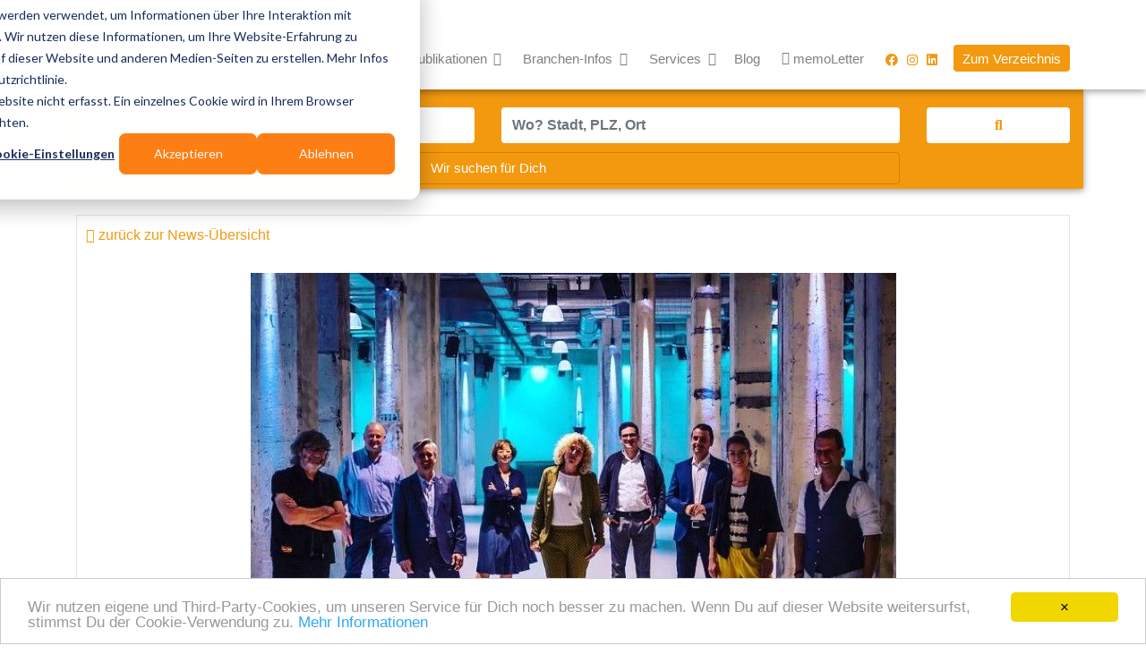

--- FILE ---
content_type: text/html; charset=utf-8
request_url: https://www.memo-media.de/newsinfo/memo-media-lud-zum-gewerketreffen-der-eventbranche-13145.html
body_size: 7294
content:

<!DOCTYPE html>
<html lang="de">
<head>
    <meta charset="utf-8">
        <title>memo-media lud zum Gewerketreffen der Eventbranche</title>
    <meta name="description" content="Talking Heads - Diskussionsrunde über die Branchennotlage" >
<meta property="og:title" content="memo-media lud zum Gewerketreffen der Eventbranche - News bei memo-media" >
<meta property="og:description" content="Talking Heads - Diskussionsrunde über die Branchennotlage" >
<meta name="page-type" content="Directory" >
<meta name="wot-verification" content="5286c3330ddf0b8ec1e9" >
<meta name="revisit-after" content="3 Days" >
<meta name="language" content="de" >
<meta name="viewport" content="width=device-width, initial-scale=1, shrink-to-fit=no" >
<meta http-equiv="pragma" content="no-cache" >
<meta http-equiv="cache-control" content="no-cache" >
<meta http-equiv="X-UA-Compatible" content="IE=edge" >
    <link href="https://www.memo-media.de/favicon.ico" rel="shortcut icon" type="image/x-icon" >
            <meta property="og:image" content="https://www.memo-media.de/images/memo-media-facebook-thumbnail.png">
        <link rel="stylesheet" href="https://cdn.jsdelivr.net/npm/bootstrap@4.5.3/dist/css/bootstrap.min.css" integrity="sha384-TX8t27EcRE3e/ihU7zmQxVncDAy5uIKz4rEkgIXeMed4M0jlfIDPvg6uqKI2xXr2" crossorigin="anonymous"><link rel="stylesheet" href="https://www.memo-media.de/bootstrap/datepicker/1.9.0/css/bootstrap-datepicker3.min.css" media="all" />
<link rel="stylesheet" href="https://www.memo-media.de/bootstrap/dialog/4.3.3/css/bootstrap-dialog.min.css" media="all" />
<link rel="stylesheet" href="https://www.memo-media.de/modules/fontawesome/5.15.1/css/fontawesome.min.css" media="all" />
<link rel="stylesheet" href="https://www.memo-media.de/modules/fontawesome/5.15.1/css/brands.min.css" media="all" />
<link rel="stylesheet" href="https://www.memo-media.de/modules/fontawesome/5.15.1/css/regular.min.css" media="all" />
<link rel="stylesheet" href="https://www.memo-media.de/modules/fontawesome/5.15.1/css/solid.min.css" media="all" />
<link rel="stylesheet" href="https://www.memo-media.de/css/memomedia.css" media="all" />
    
    <script src="https://cdn.usefathom.com/script.js" data-site="UJKKWELY" defer></script>

    <script>
        var memoBaseUrl = 'https://www.memo-media.de/';
        var ebvBaseUrl = 'https://www.eventbranchenverzeichnis.de/';
    </script>

    
    <style>
        .google-ads-sidebanner {
            position: absolute;
            top: 100px;
            z-index: 100;
            right: -360px;
            width: 350px;
            height: 600px;
            display: none;
        }

        @media only screen and (min-width: 1800px) {
            .google-ads-sidebanner {
                display: block;
            }
        }

        .adserver-wrapper img {
            width: 100%;
            height: auto;
        }
    </style>

</head>
<body role="document" class="news" data-leadtarget="">

<div class="container content" style="position: relative;" role="main">
    
<script type="application/ld+json">
    {
        "@context": "https://schema.org",
        "@type": "NewsArticle",
        "headline": "memo-media lud zum Gewerketreffen der Eventbranche",
        "image": [
            "https://strapi.memo-media.de"
        ],
        "datePublished": "2020-09-20T00:00:00+02:00",
        "dateModified": "2020-09-20T00:00:00+02:00",
        "publisher": {
            "name": "memo-media.de",
            "url": "https://www.memo-media.de/news.php"
          }
    }
</script>

<div class="container bordered">
	<div class="backlink">
		<a href="https://www.memo-media.de/news.php"><span class="link"><i class="fas fa-list"></i> zurück zur News-Übersicht</span></a>
	</div>

	<article class="teaser clearfix">
        <div>
                <figure class="text-center">
                    <img class="img-fluid" loading="lazy" alt="Bild zu memo-media lud zum Gewerketreffen der Eventbranche" src="https://strapi.memo-media.de/uploads/390851_6e81b0aaa3.jpg" />
                                        <figcaption class="figure-caption"></figcaption>
                </figure>
                <h1 class="mb-0" style="font-size: 34px;">memo-media lud zum Gewerketreffen der Eventbranche</h1>
                <span>vom 20.09.2020</span>
                <span>veröffentlicht über <a style="color: black;" href="https://www.eventbranchenverzeichnis.de/meinmemo/login">meinMemo</a></span>
                                <div class="mt-4" style="font-size: 20px;">
                    <p><strong>Talking Heads - Diskussionsrunde über die Branchennotlage</strong></p>
Waldbröl, 20.09.2020 - Im Rahmen ihrer neuen Ausgabe von showcases, dem Magazin für die Event- und Unternehmenskommunikation, lud die memo-media Verlags-GmbH am 16. September zu einem Gewerketreffen der Eventbranche nach Essen. Ausgewählte Akteur*innen der Branche trafen sich im Foyer des Grand Hall Zollvereins zu einer Diskussionsrunde über die Notlage der Veranstaltungswirtschaft. Moderiert wurde die Runde von Walter Wehrhan, dem ehemaligen Chefredakteur von 'Event Partner' und 'Production Partner'.<br><br>Zu Gast waren Jutta Kirberg, Geschäftsführerin von Kirberg Catering, Luzie Ackers, künstlerische Leiterin der Compagnie TheatreFragile, Martin Vogtmeiner, Geschäftsführer der Clou GmbH, Christian Eichenberger, Geschäftsführender Gesellschafter Party Rent Frankfurt, Marvin Böttcher, Projektleiter der BOE, Internationale Fachmesse für Erlebnismarketing, und Gastgeberin Kerstin Meisner, Geschäftsführerin der memo-media Verlags-GmbH und Herausgeberin von showcases.<br><br>Die sechstgrößte deutsche Branche befindet sich seit Monaten weitgehend im Stand-by-Modus. Aktuell sind in den meisten Bundesländern größere Veranstaltungen immer noch verboten. Und das, obwohl gerade die Veranstaltungs-Experten dafür Sorge tragen könnten, Veranstaltungen corona-konform durchzuführen. Vielen Unternehmen droht die Insolvenz, da die Unterstützungsvorhaben der Politik am Bedarf der Branche vorbeigeplant sind und nicht greifen. Die Zukunftsperspektive der Veranstaltungswirtschaft war deswegen das zentrale Thema der Gesprächsrunde. Ein Aspekt kam deswegen besonders zum Tragen: Vertrauen. Nicht nur seitens der Politik, auch seitens der Gesellschaft ist Vertrauen in die Branche notwendig, um Corona-konforme Veranstaltungen zu ermöglichen und zu beleben. Dieses Vertrauen wiederaufzubauen, erfordert neben zuverlässigen Hygienekonzepten eine öffentliche Kommunikation und vor allem positive Signale. Der showcases-Artikel über das Treffen in Essen bietet nicht nur einen transparenten Einblick in die aktuelle Situation und die Erfahrungswerte der Akteur*innen, sondern soll die Expertise der Branche einmal mehr verdeutlichen.<br><br>Der Artikel über die Diskussionsrunde erscheint in der kommenden Ausgabe des memo-media-Magazins showcases. Interessenten können die Ausgabe per Mail an info@memo-media.de als Print-Exemplar vorbestellen oder ab Mitte Oktober als &lt;a href="https://www.memo-media.de/service/showcases.php"&gt;eMag online aufrufen&lt;/a&gt;.                </div>
        </div>
		</div>
	</article>
</div>
<div class="container bordered">
    <div class="row">
        <div class="col-md-4">
            <a href="https://www.memo-media.de/news.php">
                <i class="far fa-arrow-circle-left"></i> zurück zur News-Übersicht
            </a>
        </div>
        <div class="col-md-4">
            <div class="social-share text-center" data-url="https://www.memo-media.de/newsinfo/memo-media-lud-zum-gewerketreffen-der-eventbranche-13145.html" data-title=""></div>
        </div>
        <div class="col-md-4 text-right">
            <!-- <a href="https://www.memo-media.de/news.php">
                zum Profil auf eventbranchenverzeichnis.de <i class="far fa-arrow-circle-right"></i>
            </a> -->
        </div>
    </div>
</div>
<div class="container bordered">
	<h3>Quelle bzw. Informationen von:</h3>
					
<div class="row" data-link="https://www.eventbranchenverzeichnis.de/details/-10312.html">
    <div class="col-sm-4 col-md-2 image">
        <div class="logo">
            <a href="https://www.eventbranchenverzeichnis.de/details/-10312.html" title="elbgoods GmbH">
                <img src="https://storage.prod.eventbranchenverzeichnis.de/data/kunden/500013/memo-media-logo-270x270-176.png" class="img-fluid" alt="elbgoods GmbH">
            </a>
        </div>
        <div class="entry-contact text-center" style="position: absolute; bottom: 5px;">
            <i class="fas fa-map-marker fa-fw"></i>20457 Hamburg        </div>
    </div>
    <div class="col-sm-8 col-md-10 infos">
        <div class="entry-name mt-3 mb-3">
            <a href="https://www.eventbranchenverzeichnis.de/details/-10312.html" title="elbgoods GmbH" target="_blank" style="color: black; font-size: 26px;">elbgoods GmbH<br>memo-media & Eventbranchenverzeichnis</a>
        </div>
        <div class="entry-info mt-3 mb-3">memo-media by eventbook.com ist ein umfassendes Branchenverzeichnis für Veranstaltungsdienstleistungen aller Art im deutschsprachigen Raum. Jährlich erscheint das gedruckte Eventbranchenbuch mit über 7.500 Kontakten zu Eventdienstleistern aller Art. Ergänzt wird das Angebot durch das stark besuchte Onlineportal eventbranchenverzeichnis.de. Weitere Inspirationen bietet der memo-media Blog für die Eventplanung. Mit ALL! FOR EVENTS, dem Event-Planungsabo gibt es all das und noch vieles mehr.
</div>
        <div class="entry-buttons mt-2">
            <a href="https://www.eventbranchenverzeichnis.de/details/-10312.html" title="elbgoods GmbH" target="_blank"><span class="btn btn-default">Mehr erfahren</span></a>
            <a href="https://www.eventbranchenverzeichnis.de/details/-10312.html" title="elbgoods GmbH" target="_blank" class="ml-4"><span class="btn btn-default">Unverbindlich anfragen</span></a>
        </div>
    </div>
</div>
		</div>


</div>
<!-- /container -->

<!-- Fixed navbar -->
<nav class="navbar navbar-expand-md navbar-light fixed-top" id="memo-top-menu">
    <div class="container">
                    <a class="navbar-brand" href="https://www.memo-media.de">
                <img class="img-fluid d-inline-block align-top" src="https://cdn.memo-media.de/images/head/memo-media-claim.png" alt="memo-media Eventplanung">
            </a>
        
        <button class="navbar-toggler navbar-toggler-right" type="button" data-toggle="collapse" data-target="#navbarNav" aria-controls="navbarNav" aria-expanded="false" aria-label="Navigation ausklappen">
            <span class="navbar-toggler-icon"></span>
        </button>

        <div id="navbarNav" class="collapse navbar-collapse">

            <ul class="navbar-nav nav-main ml-auto custom-carets">

                <!-- <li class="dropdown">
                    <a class="nav-link px-2" href="https://www.eventbranchenverzeichnis.de/verzeichnis" id="navbarDropdownVerzeichnis" target="_blank">
                        Verzeichnis
                    </a>
                    <ul class="dropdown-menu" aria-labelledby="navbarDropdownVerzeichnis">
                        <li><a class="dropdown-item" href="https://www.eventbranchenverzeichnis.de/verzeichnis">Verzeichnis</a></li>
                        <li><a class="dropdown-item" href="https://buch.memo-media.de">Eventbranchenbuch</a></li>
                        <li><a class="dropdown-item" href="https://www.eventbranchenverzeichnis.de/app">App</a></li>
                                                <li><a class="dropdown-item" href="https://www.eventbranchenverzeichnis.de/rechercheservice">Recherche-Service</a></li>
                        <li><a class="dropdown-item" href="https://www.eventbranchenverzeichnis.de/anbieter-anmelden">Eintragen</a></li>
                    </ul>
                </li> -->

                <li class="dropdown mx-1">
                    <a class="nav-link dropdown-toggle px-2" href="https://www.memo-media.de/service/services.php" id="navbarDropdownPublikationen" role="button" data-toggle="dropdown" aria-haspopup="true" aria-expanded="false">
                        Publikationen
                    </a>
                    <ul class="dropdown-menu" aria-labelledby="navbarDropdownPublikationen">
                        <li><a class="dropdown-item" href="https://mediadaten.memo-media.de" target="_blank">Übersicht</a></li>
                        <li><a class="dropdown-item" href="https://www.eventbranchenverzeichnis.de/verzeichnis" target="_blank">Eventbranchenverzeichnis.de</a></li>
                        <li><a class="dropdown-item" href="https://buch.memo-media.de" target="_blank">Eventbranchenbuch</a></li>
                        <li><a class="dropdown-item" href="https://content.memo-media.de/buche-deine-praesenz-im-eventbranchenbuch" target="_blank">Eventbranchenbuch Booking-Tool</a></li>
                        <li><a class="dropdown-item" href="https://www.memo-media.de/eventnetzwerker" target="_blank">Eventnetzwerker App</a></li>

                        <li><a class="dropdown-item" href="https://www.memo-media.de/service/showcases.php">showcases Magazin</a>
                        <li><a class="dropdown-item" href="https://www.memo-media.de/blog/" target="_blank" >Blog für die Eventplanung</a></li>
                        <li><a class="dropdown-item" href="https://allfor.events" target="_blank" >ALL! FOR EVENTS</a>
                        <li><a class="dropdown-item" href="https://content.memo-media.de/de-de/all-for-christmas" target="_blank" >ALL! FOR CHRISTMAS</a>
                        <li><a class="dropdown-item" href="https://content.memo-media.de/all-for-sonderveroeffentlichung" target="_blank" >ALL! FOR - Sonderveröffentlichungen</a>
                        <li><a class="dropdown-item" href="https://www.memo-media.de/service/specials.php">Themenspecials</a></li>
                        <li><a class="dropdown-item" href="https://www.memo-media.de/memoletter/archiv/">memoLetter</a></li>
                        <li><a class="dropdown-item" href="https://mediadaten.memo-media.de" target="_blank">Mediadaten</a></li>
                        <li><a class="dropdown-item" href="https://www.memo-media.de/ueberuns/referenzen/" >Testimonials</a></li>
                        <li><a class="dropdown-item" href="https://www.memo-media.de/ueberuns/zahlen_und_fakten.php" >Zahlen und Fakten</a></li>
                    </ul>
                </li>

                <li class="dropdown mx-1">
                    <a class="nav-link dropdown-toggle px-2" href="https://www.memo-media.de/service/services.php" id="navbarDropdownEventTipps" role="button" data-toggle="dropdown" aria-haspopup="true" aria-expanded="false">
                        Branchen-Infos
                    </a>
                    <ul class="dropdown-menu" aria-labelledby="navbarDropdownEventTipps">
                        <li><a class="dropdown-item" href="https://www.memo-media.de/news.php">News</a></li>
                        <li><a class="dropdown-item" href="https://www.memo-media.de/termine.php">Termine & Messen & Seminare</a></li>
                        <li><a class="dropdown-item" href="https://www.memo-media.de/service/downloads.php">Downloads</a></li>
                        <li><a class="dropdown-item" href="https://www.memo-media.de/umfragen">Branchenumfragen & Studien</a>
                        <li><a class="dropdown-item" href="https://ebooks.memo-media.de/" target="_blank">Ebooks & eMags</a></li>
                    </ul>
                </li>

                <li class="dropdown mx-1">
                    <a class="nav-link dropdown-toggle px-2" href="https://www.memo-media.de/service/services.php" id="navbarDropdownServices" role="button" data-toggle="dropdown" aria-haspopup="true" aria-expanded="false">
                        Services
                    </a>
                    <ul class="dropdown-menu" aria-labelledby="navbarDropdownEventTipps">
                        <li><a class="dropdown-item" href="https://allfor.events" target="_blank">ALL! FOR EVENTS</a>
                        <li><a class="dropdown-item" href="https://www.eventbranchenverzeichnis.de/rechercheservice" target="_blank">Anfrage-Service</a></li>
                        <li><a class="dropdown-item" href="https://www.eventbranchenverzeichnis.de/meinmemo/registration" target="_blank">Als Planender eintragen</a></li>
                        <li><a class="dropdown-item" href="https://www.eventbranchenverzeichnis.de/meinmemo/registration" target="_blank">Als Anbieter eintragen</a></li>
                        <li><a class="dropdown-item" href="https://www.memo-media.de/memoletter">memoLetter abonnieren</a></li>
                        <li><a class="dropdown-item" href="https://www.memo-media.de/service/downloads.php">Downloads</a></li>
                        <li><a class="dropdown-item" href="https://www.memo-media.de/ueberuns/boe">BOE International</a></li>
                        <li><a class="dropdown-item" href="https://boe-faq.memo-media.de">BOE International - Künstlervillage</a></li>
                        <li><a class="dropdown-item" href="https://boe-ticket.memo-media.de">BOE International - Freiticket reservieren</a></li>
                    </ul>
                </li>

                <li class="dropdown mx-1">
                    <a class="nav-link px-1" href="https://www.memo-media.de/blog/" target="_blank">
                        Blog
                    </a>
                </li>

                <!-- <li class="dropdown mx-1">
                    <a class="nav-link px-1" href="https://shop.memo-media.de/" target="_blank">
                        Shop
                    </a>
                </li> -->

                <!-- <li class="dropdown">
                    <a class="nav-link px-1" href="https://shop.memo-media.de/" target="_blank">
                        <i class="far fa-basket d-sm-inline d-md-none d-lg-inline d-xl-inline" style="line-height: 21px;" aria-hidden="true"></i> Abo-Shop
                    </a>
                </li> -->
                <!-- <li class="dropdown">
                    <a class="nav-link dropdown-toggle px-1" href="https://www.memo-media.de/ueberuns/impressum.php" id="navbarDropdownUeberUns" role="button" data-toggle="dropdown" aria-haspopup="true" aria-expanded="false">
                        Über Uns
                    </a>
                    <ul class="dropdown-menu" aria-labelledby="navbarDropdownUeberUns">
                        <li><a class="dropdown-item" href="https://www.memo-media.de/ueberuns/wir">Wir</a></li>
                        <li><a class="dropdown-item" href="https://www.memo-media.de/ueberuns/zahlen_und_fakten.php">Zahlen & Fakten</a></li>
                        <li><a class="dropdown-item" href="https://www.memo-media.de/jobs">Jobs</a></li>
                        <li><a class="dropdown-item" href="https://www.memo-media.de/service/faq/">FAQ</a></li>
                        <li><a class="dropdown-item" href="https://www.memo-media.de/ueberuns/referenzen/">Referenzen</a></li>
                        <li><a class="dropdown-item" href="https://www.memo-media.de/ueberuns/partner.php">Partner</a></li>
                        <li><a class="dropdown-item" href="https://www.memo-media.de/ueberuns/messen.php">Messepräsenzen</a></li>
                        <li><a class="dropdown-item" href="https://www.memo-media.de/inserate/agb.php">AGB</a></li>
                        <li><a class="dropdown-item" href="https://www.memo-media.de/ueberuns/datenschutz">Datenschutz</a></li>
                        <li><a class="dropdown-item" href="https://www.memo-media.de/ueberuns/impressum.php">Impressum</a></li>
                    </ul>
                </li> -->

                <li class="nav-item">
                    <a class="nav-link d-flex flex-nowrap px-3" href="https://www.memo-media.de/memoletter">
                        <i class="far fa-envelope d-sm-inline d-md-none d-lg-inline d-xl-inline" style="line-height: 21px;" aria-hidden="true"></i>&nbsp;memoLetter
                    </a>
                </li>

                <li class="nav-item d-none d-sm-none d-md-none d-lg-none d-xl-block">
                    <div class="social-nav">
                        <!-- <a href="https://www.memo-media.de"><img src="https://www.memo-media.de/images/memo-media-icon.png" alt="memo-media.de"/></a> -->
                        <a href="https://www.facebook.com/memomedia" target="_blank"><i class="fab fa-facebook"></i></a>
                        <a href="https://www.instagram.com/memomedia/ " target="_blank"><i class="fab fa-instagram"></i></a>
                        <a href="https://www.linkedin.com/company/memo-media-verlags-gmbh/" target="_blank"><i class="fab fa-linkedin"></i></a>
                    </div>
                </li>

                <li class="nav-item meinmemo">
                    <a href="https://www.eventbranchenverzeichnis.de" target="_blank" class="btn btn-default" role="button" id="menu-link-login">Zum Verzeichnis</a>
                </li>

                <!--                     <li class="nav-item meinmemo">
                        <a href="https://www.eventbranchenverzeichnis.de/meinmemo/login" data-append="?backUrl=https://www.memo-media.de/newsinfo/memo-media-lud-zum-gewerketreffen-der-eventbranche-13145.html" class="btn btn-default" role="button" ref="nofollow" id="menu-link-login">Login</a>
                    </li>

                                -->

            </ul>

        </div>
        <!--/.nav-collapse -->
    </div>
</nav>


<div class="searchbar">
    <div class="container">
        <form action="https://www.eventbranchenverzeichnis.de/suche"
              id="navi-search"
              class="form-inline row">
            <div class="form-group search-term col-sm-12 col-md-5">
                <label class="sr-only" for="navi-search-term">Was? Künstler, Zelte, Bands, Catering, ...</label>
                <input type="text"
                       name="query"
                       class="form-control"
                       id="navi-search-term"
                       placeholder="Was? Künstler, Zelte, Bands, Catering, ..."
                       value=""
                />
            </div>
            <div class="form-group search-location col-sm-12 col-md-5">
                <label class="sr-only" for="navi-search-location">Wo? Stadt, PLZ, Ort</label>
                <input type="text"
                       name="location"
                       class="form-control"
                       id="navi-search-location"
                       placeholder="Wo? Stadt, PLZ, Ort"
                       value=""
                />
            </div>
            <div class="col-sm-12 col-md-2">
                <button type="submit" class="btn btn-default"><i class="fa fa-search"></i></button>
            </div>
        </form>
        <div id="panel-rechercheservice" class="row">
            <div class="col-md-10">
                <a 	href="https://www.eventbranchenverzeichnis.de/rechercheservice" class="btn btn-default">
                    Wir suchen für Dich
                </a>
            </div>
        </div>
    </div>
</div>

<div class="adserver-wrapper container mt-4">
    <span class="adserver-infotext">ANZEIGE</span>
    <ins data-revive-zoneid="2" data-revive-id="25a0a1123f506443b97e5bb67e176b61"></ins>
    <script async src="//adserver.dennisdittrich.de/www/delivery/asyncjs.php"></script>
</div>


<div class="footer container-fluid">
    <div class="container">
        <div class="row">
            <div class="col-lg-3 col-md-3 col-sm-6">
                <div class="row">
                    <div class="col-md-12">
                        <strong>Für Eventplaner:</strong><br>
                        <ul class="list-unstyled">
                            <li><a href="https://www.eventbranchenverzeichnis.de/" target="_blank">Eventanbietende finden</a></li>
                            <li><a href="https://www.eventbranchenverzeichnis.de/rechercheservice" target="_blank">kostenfreien Anfrage-Service nutzen</a></li>
                            <li><a href="https://www.memo-media.de/memoletter">kostenfreien Newsletter abonnieren</a></li>
                            <li><a href="https://www.eventbranchenverzeichnis.de/meinmemo/login">kostenfreies Profil anlegen</a></li>
                            <li><a href="https://allfor.events" target="_blank"> ALL! FOR EVENTS buchen</a></li>
                            <li><a href="https://www.memo-media.de/handbuch" target="_blank">Eventbranchenbuch bestellen</a></li>
                            <li><a href="https://www.memo-media.de/service/showcases.php">showcases Magazin lesen</a></li>
                            <li><a href="https://www.memo-media.de/news.php">Branchennews lesen</a></li>
                            <li><a href="https://www.memo-media.de/termine.php">Eventtermine finden</a></li>
                        </ul>
                    </div>
                </div>
            </div>
            <div class="col-lg-4 col-md-5 col-sm-6">
                <strong>Für Anbietende & Künstler:innen:</strong><br>
                <ul class="list-unstyled">
                    <li><a href="https://www.eventbranchenverzeichnis.de/anbieter-anmelden" target="_blank"> Angebot ins Verzeichnis eintragen</a></li>
                    <li><a href="https://content.memo-media.de/buche-deine-praesenz-im-eventbranchenbuch" target="_blank"> Angebot ins Branchenbuch eintragen</a></li>
                    <li><a href="https://mediadaten.memo-media.de" target="_blank"> Werbung in den memo-media Kanälen schalten</a></li>
                    <li><a href="https://www.eventbranchenverzeichnis.de/anbieter-anmelden" target="_blank"> Event & News veröffentlichen</a></li>
                    <li><a href="https://boe-faq.memo-media.de/" target="_blank"> im BOE-Künstlervillage präsentieren</a></li>
                    <li><a href="https://www.memo-media.de/service/showcases.php">showcases lesen</a></li>
                    <li><a href="https://www.memo-media.de/memoletter">kostenfreien Newsletter abonnieren</a></li>
                </ul>
            </div>
            <div class="col-lg-3 col-md-4 col-sm-6">
                    <strong>Über uns:</strong><br>
                    <ul class="list-unstyled social-footer">
                        <li><a href="https://www.memo-media.de/ueberuns/wir">Wir</a></li>
                        <li><a href="https://www.memo-media.de/service/faq/">FAQ</a></li>
                        <li><a href="https://www.memo-media.de/ueberuns/zahlen_und_fakten.php">Zahlen & Fakten</a></li>
                        <li><a href="https://www.memo-media.de/ueberuns/messen.php">Messepräsenzen</a></li>
                        <li><a href="https://www.memo-media.de/ueberuns/partner.php">Partner</a></li>
                        <li><a href="https://www.memo-media.de/ueberuns/referenzen/">Testimonials</a></li>
                        <li><a href="https://www.memo-media.de/jobs">Jobs</a></li>
                        <li><a href="https://mediadaten.memo-media.de">Mediadaten</a></li>
                        <!-- <li><a href="https://shop.memo-media.de/" target="_blank">Shop</a></li>-->
                    </ul>
            </div>

            <div class="col-lg-2 col-md-12 col-sm-12">
                <strong>Folgt uns auf</strong><br>
                <ul class="list-unstyled social-footer">
                    <li><a href="https://www.facebook.com/memomedia" target="_blank"><i class="fab fa-facebook fa-fw"></i> Facebook</a></li>
                    <li><a href="https://www.instagram.com/memomedia/" target="_blank"><i class="fab fa-instagram fa-fw"></i> Instagram</a></li>
                    <li><a href="https://www.linkedin.com/company/memo-media-verlags-gmbh/" target="_blank"><i class="fab fa-linkedin fa-fw"></i> Linkedin</a></li>
                                    </ul>
                <strong>---</strong><br>
                <ul class="list-unstyled">
                    <li><a href="https://www.memo-media.de/contact">Kontakt</a></li>
                    <li><a href="https://www.memo-media.de/inserate/agb.php">AGB</a></li>
                    <li><a href="https://www.memo-media.de/ueberuns/datenschutz">Datenschutz</a></li>
                    <li><a href="https://www.memo-media.de/ueberuns/impressum.php">Impressum</a></li>
                </ul>
            </div>
            <div class="visible-sm-block"><div class="clearfix"></div></div>
        </div>
        <div class="row">
            <div class="col-xs-12 col-lg-12">
                <strong>Empfehlungen der Redaktion</strong><br>
                                                        <a href="https://www.eventbranchenverzeichnis.de/artisten-fuer-events_berlin_1275_cs.html">Artisten buchen</a>
                                     |                     <a href="https://www.eventbranchenverzeichnis.de/verzeichnis/eventlocations-6">Eventlocations und Meetingräume mieten</a>
                                     |                     <a href="https://www.memo-media.de/service/specials.php">Themenspecials aus der Eventbranche</a>
                                     |                     <a href="https://www.eventbranchenverzeichnis.de/verzeichnis/unterhaltungskuenstler-1">Künstler:innen buchen</a>
                                     |                     <a href="https://www.eventbranchenverzeichnis.de/verzeichnis/eventcatering-4">Catering und Partyservice buchen</a>
                                     |                     <a href="https://www.eventbranchenverzeichnis.de/verzeichnis/Eventtechnik-8">Event-Equipment und Technik mieten</a>
                                     |                     <a href="https://www.eventbranchenverzeichnis.de/verzeichnis/unterhaltungskuenstler-1/artisten-1272">Artisten buchen</a>
                                     |                     <a href="https://www.goforartists.com/de">Künstlervermittlung für Events </a>
                            </div>
        </div>
        <div class="row">
            <div class="col-xs-12 col-lg-12">
                <div class="copyright">
                    &copy; 2025 memo-media Verlags-GmbH /
                    Medienvielfalt für die Eventplanung /
                    Eventbranchenbuch, Blog, Magazin und mehr
                </div>
            </div>
        </div>
    </div>
</div>

<script src="https://code.jquery.com/jquery-3.5.1.min.js" integrity="sha256-9/aliU8dGd2tb6OSsuzixeV4y/faTqgFtohetphbbj0=" crossorigin="anonymous"></script><script src="https://cdn.jsdelivr.net/npm/bootstrap@4.5.3/dist/js/bootstrap.bundle.min.js" integrity="sha384-ho+j7jyWK8fNQe+A12Hb8AhRq26LrZ/JpcUGGOn+Y7RsweNrtN/tE3MoK7ZeZDyx" crossorigin="anonymous"></script><script type="text/javascript" src="https://www.memo-media.de/bootstrap/autocomplete/2.3.4/bootstrap-autocomplete.min.js"></script>
<script type="text/javascript" src="https://www.memo-media.de/bootstrap/datepicker/1.9.0/js/bootstrap-datepicker.min.js"></script>
<script type="text/javascript" src="https://www.memo-media.de/bootstrap/datepicker/1.9.0/locales/bootstrap-datepicker.de.min.js"></script>
<script type="text/javascript" src="https://www.memo-media.de/bootstrap/dialog/4.3.3/js/bootstrap-dialog.min.js"></script>
<script type="text/javascript" src="https://www.memo-media.de/bootstrap/maxlength/1.9.0/bootstrap-maxlength.min.js"></script>
<script type="text/javascript" src="https://www.memo-media.de/bootstrap/validator/validator.min.js"></script>
<script type="text/javascript" src="https://www.memo-media.de/js/jquery/matchheight/0.7.2/jquery.matchHeight-min.js"></script>
<script type="text/javascript" src="https://www.memo-media.de/js/touch-support.js"></script>
<script type="text/javascript" src="https://www.memo-media.de/js/jquery/blockui/jquery.blockUI.js"></script>
<script type="text/javascript" src="https://www.memo-media.de/js/memomedia.js"></script>
<script>jQuery.migrateMute = true;</script>



<script type="text/javascript">
    window.cookieconsent_options = {
        "message":'Wir nutzen eigene und Third-Party-Cookies, um unseren Service für Dich noch besser zu machen. Wenn Du auf dieser Website weitersurfst, stimmst Du der Cookie-Verwendung zu. <a href="https://www.memo-media.de/ueberuns/datenschutz">Mehr Informationen</a>',
        "dismiss":"&times;",
        "learnMore":"",
        "link":null,
        "theme":"light-bottom",
                "domain":"memo-media.de"
            };
</script>
<script type="text/javascript" src="//cdnjs.cloudflare.com/ajax/libs/cookieconsent2/1.0.9/cookieconsent.min.js"></script>

<!-- Start of HubSpot Embed Code -->
<script type="text/javascript" id="hs-script-loader" async defer src="//js-eu1.hs-scripts.com/143603761.js"></script>
<!-- End of HubSpot Embed Code -->
</body>
</html>


--- FILE ---
content_type: text/html; charset=utf-8
request_url: https://www.memo-media.de/index/socialshare?url=https://www.memo-media.de/newsinfo/memo-media-lud-zum-gewerketreffen-der-eventbranche-13145.html&title=
body_size: 471
content:
<div class="social-share"><a href="https://www.facebook.com/share.php?u=https%3A%2F%2Fwww.memo-media.de%2Fnewsinfo%2Fmemo-media-lud-zum-gewerketreffen-der-eventbranche-13145.html" onclick="javascript:window.open(this.href,'','menubar=no,toolbar=no,resizable=yes,scrollbars=yes,height=600,width=600');return false;" class="share-with-facebook" title="Auf Facebook teilen"><span class="fa-stack fa-lg"><i class="fab fa-facebook-square fa-2x"></i></span></a><a href="https://twitter.com/intent/tweet?text=&amp;url=https%3A%2F%2Fwww.memo-media.de%2Fnewsinfo%2Fmemo-media-lud-zum-gewerketreffen-der-eventbranche-13145.html" onclick="javascript:window.open(this.href,'','menubar=no,toolbar=no,resizable=yes,scrollbars=yes,height=600,width=600');return false;" class="share-with-twitter" title="Auf Twitter teilen"><span class="fa-stack fa-lg"><i class="fab fa-twitter-square fa-2x"></i></span></a><a href="https://www.xing.com/spi/shares/new?url=https%3A%2F%2Fwww.memo-media.de%2Fnewsinfo%2Fmemo-media-lud-zum-gewerketreffen-der-eventbranche-13145.html" onclick="javascript:window.open(this.href,'','menubar=no,toolbar=no,resizable=yes,scrollbars=yes,height=600,width=600');return false;" class="share-with-xing" title="Auf Xing teilen"><span class="fa-stack fa-lg"><i class="fab fa-xing-square fa-2x"></i></span></a><a href="https://www.linkedin.com/shareArticle?mini=true&url=https%3A%2F%2Fwww.memo-media.de%2Fnewsinfo%2Fmemo-media-lud-zum-gewerketreffen-der-eventbranche-13145.html&title=" onclick="javascript:window.open(this.href,'','menubar=no,toolbar=no,resizable=yes,scrollbars=yes,height=600,width=600');return false;" class="share-with-linkedin" title="Auf LinkedIn teilen"><span class="fa-stack fa-lg"><i class="fab fa-linkedin fa-2x"></i></span></a></div>

--- FILE ---
content_type: text/css
request_url: https://www.memo-media.de/css/memomedia.css
body_size: 66909
content:
/** Copyright: memo-media Verlags GmbH */

@font-face {
    font-family: 'Source Sans Pro';
    src: url('/fonts/SourceSansPro-Regular.ttf');
}

html, body {
    height: 100%;
}

/** BOOTSTRAP THEME DEFAULTS */
body {
    padding-top: 100px;
}

hr {
	border-top: 2px dotted #E1E6E6;
}

/** BOOTSTRAP COLORS */
.bg-success {
	background-color: #7DB854!important;
}

/** CONTENT CONTAINER TOP SPACING **/
/** To ensure it's not covered by the top fixed nav **/
.container.content {
	margin-top: 140px;
}
@media (min-width: 576px) and (max-width: 767px) {
    .container.content {
        margin-top: 285px;
    }
}
@media (max-width: 575px) {
    .container.content {
        margin-top: 300px;
    }
}
/** CONTENT CONTAINER TOP SPACING END */

.theme-dropdown .dropdown-menu {
    position: static;
    display: block;
    margin-bottom: 20px;
}

/** GENERAL STYLES **/

body, H1, H2, H3, H4, H5 {
    font-family: 'Source Sans Pro', "Helvetica Neue", Helvetica, Arial, sans-serif;
    color: #000;
}

H1 {
    font-size: 38px;
}

@media (max-width: 767px) {
    H1 { font-size: 28px; }
}

H1.grey {
    color: #678181;
}

H1.orange {
    color: #F39910;
}

H2 {
    font-size: 25px;
}

H2.grey {
    color: #678181;
}

H3 {
    font-size: 22px;
}

H3.grey {
    color: #678181;
}

H4 {
    font-size: 20px;
}

H4.grey {
    color: #678181;
}

H5 {
    font-size: 18px;
    font-weight: bold;
}

H5.grey {
    color: #678181;
}

H5.white {
    color: #FFFFFF;
}

/*p {font-size: 16px; color: #678181;}*/
p.white {
    color: #FFFFFF;
}

a, a:hover, a:active {
    color: #F29910;
}
a:active {
	text-decoration: none;
	border: 0px;
}

a.anchor, div.anchor {
    display: block;
    position: relative;
    top: -100px;
    visibility: hidden;
}

/** *********************** **/
/** UI ELEMENTS
/** Fix for the bootstrap clearfix which showed no effect
/** http://getbootstrap.com/css/#helper-classes-clearfix
/** *********************** **/
.clearfix {
    clear: both;
}

/** UI ELEMENTS **/

/** IMAGES **/
img.img-thumbnail.pull-left {
    margin-right: 10px;
}

img.img-thumbnail.pull-right {
    margin-left: 10px;
}

/** ******* **/
/** BUTTONS **/
/** ******* **/
.btn-default, a.btn-default {
    color: #FFFFFF !important;
    text-shadow: none;
    background: #F39910;
    border: none;
    white-space: normal;
}

.btn-default:hover, .btn-default:focus, a.btn-default:hover, a.btn-default:focus, a:hover .btn-default, a:focus .btn-default  {
    color: #FFFFFF !important;
    background: #E85412;
    border: none;
}

/** A important/danger button presentation */
.btn-danger, a.btn-danger {
    color: #FFFFFF !important;
    text-shadow: none;
    background: #E85412;
    border: none;
    white-space: normal;
}

.btn-danger:hover, .btn-danger:focus, a.btn-danger:hover, a.btn-danger:focus, a:hover .btn-danger, a:focus .btn-danger  {
    color: #FFFFFF !important;
    background: #F39910;
    border: none;
}

/** A lightweight button presentation */
.btn-light, a.btn-light {
    color: #666 !important;
    text-shadow: none;
    background: #FFF;
    border: 1px solid #CCC;
    white-space: normal;
}
.btn-light:hover, .btn-light:focus, a.btn-light:hover, a.btn-light:focus, a:hover .btn-light, a:focus .btn-light  {
    color: #333 !important;
    background: #EEE;
    border: 1px solid #EEE;
}
.btn-light.disabled, .btn-light[disabled], fieldset[disabled] .btn-light {
    color: #666 !important;
    background: #FFF !important;
    border: 1px solid #CCC !important;
    opacity: 1;
}

.btn-secondary, a.btn-secondary {
    color: #555;
    background: #e1e7e7;
}

.btn-secondary:hover, a.btn-secondary:hover {
    background-color: #f5dfbe;
}

.btn-group>.btn:last-child:not(:first-child), .btn-group>.dropdown-toggle:not(:first-child) {
    border-left: 1px solid #fff;
}

/** FORMS **/

.form-group label {margin-bottom: 0;}

.form-horizontal .form-group {
    margin-right: 0;
    margin-left: 0;
}

.help-block{
	margin-top: 0;
	margin-bottom: 0;
}

/** Bootstrap aligned presentation of captcha input **/
#memocap-input {
    display: block;
    width: 200px;
    height: 34px;
    padding: 6px 12px;
    font-size: 14px;
    line-height: 1.42857143;
    color: #555;
    background-color: #fff;
    background-image: none;
    border: 1px solid #ccc;
    border-radius: 4px;
    -webkit-box-shadow: inset 0 1px 1px rgba(0, 0, 0, .075);
    box-shadow: inset 0 1px 1px rgba(0, 0, 0, .075);
    -webkit-transition: border-color ease-in-out .15s, -webkit-box-shadow ease-in-out .15s;
    -o-transition: border-color ease-in-out .15s, box-shadow ease-in-out .15s;
    transition: border-color ease-in-out .15s, box-shadow ease-in-out .15s;
}

#memocap-input:focus {
    border-color: #66afe9;
    outline: 0;
    -webkit-box-shadow: inset 0 1px 1px rgba(0, 0, 0, .075), 0 0 8px rgba(102, 175, 233, .6);
    box-shadow: inset 0 1px 1px rgba(0, 0, 0, .075), 0 0 8px rgba(102, 175, 233, .6);
}

.has-error #memocap-input {
    border-color: #a94442;
    -webkit-box-shadow: inset 0 1px 1px rgba(0, 0, 0, .075);
    box-shadow: inset 0 1px 1px rgba(0, 0, 0, .075);
}

#memocap-element .errors {
    color: #a94442;
    list-style-type: none;
    margin: 5px 0;
    padding: 0;
}

/** SOCIAL MEDIA ICONS **/
a > .fa-facebook-square { color: #3B5998 }
a > .fa-twitter-square { color: #55ACEE }
a > .fa-youtube-square { color: #E52D27 }
a > .fa-xing-square { color: #015C5F }
a > .fa-linkedin { color: #0073b1 }
a > .fa-instagram { color: #833AB4 }
a > .fa-vimeo-square { color: #1AB7EA }

a:hover > .fa-facebook-square { color: #253963 }
a:hover > .fa-twitter-square { color: #3F89C1 }
a:hover > .fa-youtube-square { color: #B31217 }
a:hover > .fa-xing-square { color: #004B58 }
a:hover > .fa-linkedin { color: #0073b1 }
a:hover > .fa-instagram { color: #405DE6 }
a:hover > .fa-vimeo-square { color: #7FC400 }

.backlink {
    margin-bottom: 10px;
}

.backlink.clearfix {
    padding-top: 10px;
}

/** TOOLTIPS **/
.tooltip.top .tooltip-arrow {
    bottom: 0;
    left: 50%;
    margin-left: -5px;
    border-top-color: #678181;
    border-width: 5px 5px 0;
}

.tooltip-inner {
    color: #000;
    background: #fff;
    border: solid 1px #678181;
    -webkit-box-shadow: 0 6px 12px rgba(0, 0, 0, .175);
    box-shadow: 0 6px 12px rgba(0, 0, 0, .175);
    white-space: pre-wrap;
    max-width: 350px;
}

/** NAVIGATION **/

.navbar {}

#memo-top-menu {
    background: rgb(255,255,255);
    box-shadow: 0 2px 8px rgba(0,0,0,.4);
}

.navbar-nav > li > .dropdown-menu {
    margin-top: -8px;
    padding: 5px 5px;
}

.custom-carets .dropdown-toggle:after {
	font-family: 'FONT AWESOME 5 PRO';
  content: '\f107';
  border: none;
  vertical-align: 0;
}

/** -------- UNCHECKED STYLES ------ **/

/** .navbar-header {float: right;} **/

.nav > li > a {
    color: #000;
    padding: 15px 5px;
    margin: 0;
}

.nav > li > a:hover, .nav .open > a:focus, .nav .open > a {
    background: transparent;
    color: #E85412;
}

.navbar-default .navbar-nav > .open > a, .navbar-default .navbar-nav > .active > a, .navbar-default .navbar-nav > .open > a:hover, .navbar-default .navbar-nav > .active > a:hover, .navbar-default .navbar-nav > .open > a:focus, .navbar-default .navbar-nav > .active > a:focus {
    background: transparent;
    color: #E85412;
    box-shadow: none;
}

.dropdown-menu > li > a {
    color: #678181;
    font-size: 14px;
    font-weight: bold;
    padding: 3px 10px;
}

.dropdown-menu > li > a:hover {
    color: #FFF;
    background: #F39910;
    border-radius: 4px;
}

.dropdown-menu > li > a:focus {
    color: #FFF;
    background: #E85412;
    border-radius: 4px;
}

.nav-main {
    margin-right: 0px;
    margin-top: 32px;
}


.nav-main > li > a {
    font-size: 15px;
    padding: 15px 10px;
}

.nav-main > li > a.btn-default {
    color: #FFF;
    height: 30px;
    padding: 5px 10px;
    margin: 10px 0 0 0;
    background: #F39910;
    border: none;
}

.nav-main > li > a.btn-default:hover, .nav-main > li > a.btn-default:focus, .nav-main > li.open > a.btn-default:focus {
    background: #E85412;
    color: #FFF;
}

.nav-main > li.meinmemo {
    margin-left: 10px;
}

.nav-social {
    margin-top: 32px;
}

.nav-social .fa {
    font-size: 14px;
}

.nav-social > li > a {
    padding: 15px 5px;
    margin: 0;
}

.nav-main li .social-nav {
    padding: 15px 5px 10px 5px;
}

.nav-main li .social-nav a {
    margin: 0;
    padding: 5px 3px;
}

.nav-main li .social-nav .fab {
    font-size: 14px;
    color: #F29910;
}

.navbar-brand > img {
	max-width: 214px;
}

/** REDUCED NAVI FORM MEDIUM DEVICES **/
@media (min-width: 767px)  and (max-width: 992px) {

    .navbar {
        height: 60px;
    }

    .nav-main {
        margin-top: 22px;
    }
    .nav-main > li.meinmemo {
        margin-left: 3px;
    }

    .nav-main > li.meinmemo > a {
        margin-top: 6px;
    }

    .nav-main > li > a {
        font-size: 14px;
        padding: 10px 6px;
    }

}


/** TOGGLE MENU FOR SMALL DEVICES */
.navbar-collapse.collapsing, .navbar-collapse.show {
	background: rgb(103, 129, 129);
	padding: 10px;
}
.navbar-collapse.collapsing .nav-main, .navbar-collapse.show .nav-main {
	margin-top: 0px;
}

.navbar-collapse.collapsing .nav-item .nav-link, .navbar-collapse.collapsing .nav-item .nav-link:hover,
.navbar-collapse.show .nav-item .nav-link, .navbar-collapse.show .nav-item .nav-link:hover,
.navbar-collapse.collapsing .dropdown .nav-link, .navbar-collapse.collapsing .dropdown .nav-link:hover,
.navbar-collapse.show .dropdown .nav-link, .navbar-collapse.show .dropdown .nav-link:hover {
    color: #FFF;
}

.navbar-collapse.collapsing .dropdown-menu, .navbar-collapse.show .dropdown-menu {
	background: #2D5352;
}
.navbar-collapse.collapsing .dropdown-menu a:hover, .navbar-collapse.show .dropdown-menu a:hover {
	color: #000;
	background: #E1E6E6;
}
.navbar-collapse.collapsing .dropdown-menu a, .navbar-collapse.show .dropdown-menu a {
	color: #FFF;
}

/** SEARCH BAR **/

.searchbar {
    min-height: 80px;
    padding: 0;
    top: 100px;
    position: absolute;
    width: 100%;
}

.searchbar > .container {
    text-align: center;
    box-shadow: 0 2px 8px rgba(0,0,0,.4);
    background: #F39910;
}

.searchbar > .container > form > .form-group > input, .searchbar > .container > form > div > button, .searchbar > .container > form > .form-group > select {
    margin-right: 0px;
    margin-top: 20px;
    height: 40px;
    background: #fff;
    border: 0;
}

.searchbar > .container > form > .form-group > input, .searchbar > .container > form > .form-group > select {
    width: 100%;
    font-size: 16px;
    font-weight: bold;
    color: #667F7F;
}

.searchbar > .container > form > .form-group > input:focus {
    color: #2C5252;
}

.searchbar > .container > form > div > button {
    vertical-align: top;
    margin-right: 0;
    width: 100%;
}

.searchbar > .container > form > div > button:focus, .searchbar > .container > form > div > button:hover {
    background: #E85412;
}

.searchbar > .container > form > div > button > i {
    color: #F39910;
}

.searchbar > .container > form > div > button:focus > i, .searchbar > .container > form > div > button:hover > i {
    color: #FFFFFF;
}

#panel-rechercheservice a {
	font-size: 15px;
	margin-top: 10px;
	margin-bottom: 5px;
	border: 1px solid #d37c00;
	width: 100%;
}

.searchbar #panel-rechercheservice div a:hover {
	background-color: #d37c00;
}

@media (max-width: 767px) {
    .searchbar > .container > form > div > button {
        margin-top: 5px;
    }
}

/** FOOTER **/
.footer {
    background: #F0F2F2;
    min-height: 150px;
    color: #678181;
    padding-top: 30px;
    padding-bottom: 20px;
    margin-top: 30px;
}

.footer strong {
    color: #000;
}

.footer a, .footer a i {
    color: #668080
}

.footer .copyright {
    padding-top: 20px;
}

/** BANNER **/
.banner-advertisement {
    margin: 20px auto;
}

/** DESKTOP POINTCUT **/

@media (max-width: 991px) {
    .footer .copyright {
        padding-top: 20px;
    }
}
@media (min-width: 768px) and (max-width: 1199px) {
    .social-footer li {
        float: left;
        margin-right: 10px;
    }
}




/** LARGE DEVICES - Desktops (>=1200px) */
@media (min-width: 1200px) {
    #slider-home > .carousel-inner > .item > img {
        height: 540px;
    }
}

@media (min-width: 768px) and (max-width: 1199px) {
    .navbar-header {
        max-width: 230px;
    }
}

@media (max-width: 767px) {
    .navbar-header {
        float: none;
    }

    /** OPTIMIZING THE NAVBAR HEIGHT */
    body {
        padding-top: 75px;
    }
}

/** **************************************** **/
/** **************************************** **/
/**              UI ELEMENTS                 **/
/** **************************************** **/
/** **************************************** **/

/* Breadcrumb */
.breadcrumb {
    background: #fff;
    padding-left: .2rem;
    border-radius: 0;
    margin-bottom: -20px;
    margin-top: 20px;
}

.breadcrumb > .breadcrumb-item, .breadcrumb > .breadcrumb-item > a {
    color: #678181;
    font-size: 14px;
}

.breadcrumb > .breadcrumb-item.active > a {
    color: #F29910;
}

.breadcrumb > .breadcrumb-item + .breadcrumb-item {
    position: relative;
    padding-left: 0.5rem;
}

.breadcrumb > .breadcrumb-item + .breadcrumb-item:before {
    color: #678181;
    position: relative;
    font-family: 'FONT AWESOME 5 PRO';
    top: -1px;
    content: '\f054'; /** fa-chevron-right **/
}

/** Bootstrap Badges **/
.badge {
	font-weight: lighter;
}

.badge.directory {
    background: transparent;
    border-radius: 4px;
    color: #F29910;
    border: 1px solid #F29910;
    font-weight: lighter;
    height: 17px;
    line-height: 10px;
}

/* Teaser Headlines */
.teaser h1 {
    margin-top: 5px;
}

.teaser h1 > span.memo {
    font-size: 34px;
}

.teaser h1 > span.claim {
    font-size: 46px;
    color: #7DB854;
    padding-right: 10px;
    background: #fff;
    background: rgba(255, 255, 255, 0.8);
    border-radius: 0 8px 8px 0;
    display: block;
}

.teaser h2 {
    font-size: 26px;
    line-height: 1.2em;
    color: #444;
}

.teaser {
    margin-top: 10px;
}

.teaser .info {
	margin-top: 10px;
}

@media (max-width: 1200px) {
    .teaser h1 > span.memo {
        font-size: 2.5vw;
    }

    .teaser h1 > span.claim {
        font-size: 4vw;
        color: #7DB854;
    }

    .teaser h2 {
        font-size: 3vw;
        font-style: italic;
        color: #667F7F;
    }
}

/* Container Styles **/
.bordered {
    border: 1px solid #E1E6E6;
    margin-top: 30px;
    padding: 10px 10px 20px 10px;
}
.fullwidth {
    margin-top: 30px;
    padding: 0px;
}
/* Ensure enough space for unstyled lists within especially when using multi columns **/
.bordered ul.list-unstyled {padding-left: 40px;}
.bordered ul.list-unstyled li {padding-left: 0px;}


.form-bg {
    background: #f7f9f9;
}

@media (max-width: 768px) {
    .container.bordered {
        padding-left: 0;
        padding-right: 0;
        border: 0;
        margin-top: 15px;
    }
}

/** List with several links and even not linked characters should be colored */
.memo-multi-link-list {
    color: #F29910;
}

/** ********************* **/
/**   Bootstrap Collapse  **/
/** ********************* **/

a.collapse-link[aria-expanded="true"] i:before {
	content: "\f0d7";
}
.button-onetime-expand[aria-expanded="true"] {display: none;}


/** ************ **/
/**   Infoboxes  **/
/** ************ **/
.infobox {
    margin-top: 20px;
    border: 1px solid #E1E6E6;
    margin-left: 0;
    margin-right: 0;
    overflow: hidden;
}

.infobox.infobox-inline {
    margin: 0 0 15px 0;
}

a:hover {
    text-decoration: none;
}

body.home .infobox > a {
    display: block;
}

.infobox .image {
    padding-left: 0;
    padding-right: 0;
    overflow: hidden;
    height: 270px;
}

.infobox .image > .imagecontainer {
    height: 100%;
    width: 100%;
}

.infobox .image > img {
    vertical-align: top;
    max-height: 270px;
    max-width: 270px;
}

.infobox .info {
    padding: 15px 15px 10px 15px;
    height: 100%;
}

.infobox .info > div, .infobox .info > ul {
    width: 100%;
}

.infobox .info > .title {
    color: #678181;
    font-size: 18px;
    font-weight: bold;
}

.infobox .info > .title a {
	color: #678181;
}

.infobox .info > .text {
    color: #000;
    font-size: 25px;
    line-height: 36px;
}

.infobox .info > .subtext {
    color: #444;
    font-size: 15px;
    line-height: 20px;
    margin-top: 5px;
    margin-bottom: 5px;
}

.infobox.home-news .image {
	cursor: pointer;
}

.infobox.home-blog .image {
	cursor: pointer;
}

#rating-slider .infobox .info > .subtext {
    padding-bottom: 30px;
}

/* Text Teaser */
@media (min-width: 992px) {
    .infobox .text-teaser .info {
        min-height: 270px;
    }
}

.infobox .text-teaser .info a {
    color: #000;
    text-decoration: underline;
}
.infobox .text-teaser .info a:hover {
    color: #e85412;
}

.infobox .text-teaser .info a.btn {
    text-decoration: none;
}

a.infobox {
    display: block;
    margin-top: 20px;
    border: 1px solid #ddd;
    margin-left: 0;
    margin-right: 0;
    overflow: hidden;
    text-decoration: none;
    background: #f7f9f9;
}

a.infobox:hover {
    background: #fff;
    border-color: #aaa;
}

a.infobox .info {
    padding: 15px 15px 10px 15px;
    height: 100%;
}

a.infobox .info > div, .infobox .info > ul {
    width: 100%;
}

a.infobox .info > h3 {
    margin: 0 0 5px 0;
    color: #000;
    font-size: 20px;
    line-height: 26px;
}

a.infobox .info > p {
    color: #444;
    font-size: 15px;
    line-height: 20px;
    margin-top: 5px;
    margin-bottom: 0px;
}

a.infobox .info > p > i.fa {
    color: #F29910;
}

a.infobox:hover .info > p > i.fa {
    color: #E85412;
}

.infobox .info > .list-group {
    margin: 0;
}

.infobox .info > .list-group > .list-group-item {
    background: #F7F9F9;
    font-size: 13px;
    color: #668080;
}

.infobox .info > .list-group > .list-group-item.active, .infobox .info > .list-group > .list-group-item:hover {
    background: #F29910;
    color: #fff;
    text-shadow: none;
    border-color: #F29910;
}

.infobox.small {
    height: 126px;
    background: #F7F9F9;
}

@media (max-width: 410px) {
    .infobox.small {
        height: 150px;
    }
}

.infobox.small .info > .text {
    color: #667F7F;
    font-size: 14px;
    line-height: 20px;
}

.infobox .info > .text > .link, .infobox .info > .subtext > .link {
    padding-top: 5px;
    padding-right: 10px;
    font-size: 15px;
    position: relative;
    color: #F39910;
    font-weight: bold;
    font-style: normal;
}

.infobox .info > .text > .link:before, .infobox .info > .subtext > .link:before {
    position: absolute;
    font-family: 'FONT AWESOME 5 PRO';
    top: 2px;
    right: -5px;
    content: "\f18e"; /** fa-arrow-circle-o-right **/
}

/** ******************* **/
/**   Content Sections  **/
/** ******************* **/
.contentsection {
    border-bottom: 2px dotted #E1E6E6;
    padding-bottom: 20px;
    margin-bottom: 20px;
}

.contentsection h2 {
    font-size: 20px;
}

.contentsection h3 {
    font-size: 18px;
    margin: 0 0 5px 0;
}

.contentsection .section {
    font-size: 16px;
    color: #667F7F;
}

.contentsection .section .description a p {
    color: #678181;
    font-weight: normal;
}

.contentsection .section .description a .link {
    color: #F29910;
}

/*.contentsection.row {margin: 0; padding: 4px 0;}*/
.contentsection.last {
    border-bottom: 0;
}

/** ******************* **/
/**   FANCYBOX FIX      **/
/** ******************* **/
/**  (http://stackoverflow.com/questions/3963734/fancybox-wrapper-not-auto-sizing-correctly-to-image-dimensions) **/
#fancybox-wrap {
    position: absolute;
    top: 0;
    left: 0;
    margin: 0;
    padding: 20px;
    z-index: 1101;
    display: none;
    -moz-box-sizing: content-box;
    -webkit-box-sizing: content-box;
    -safari-box-sizing: content-box;
    box-sizing: content-box;
}

#fancybox-outer {
    position: relative;
    width: 100%;
    height: 100%;
    background: #FFF;
    -moz-box-sizing: content-box;
    -webkit-box-sizing: content-box;
    -safari-box-sizing: content-box;
    box-sizing: content-box;
}

#fancybox-inner {
    position: absolute;
    top: 0;
    left: 0;
    width: 1px;
    height: 1px;
    padding: 0;
    margin: 0;
    outline: none;
    overflow: hidden;
    -moz-box-sizing: content-box;
    -webkit-box-sizing: content-box;
    -safari-box-sizing: content-box;
    box-sizing: content-box;
}

#fancybox-content {
    margin: auto;
}

@media (max-width: 767px) {
    .infobox > a > .info > .list-group > .list-group-item {
        font-size: 16px;
    }

    .infobox > a > .image {
        padding: 0 25px 0 0 !important;
    }
}

@media (min-width: 992px) and (max-width: 1200px) {
    .infobox > a > .info {
        padding: 5px 15px 5px 15px;
    }

    .infobox > a > .info > .list-group > .list-group-item {
        padding: 2px;
    }

    .infobox > a > .info > .text {
        color: #000;
        font-size: 21px !important;
        line-height: 24px !important;
    }

    .infobox.small > a > .info > .text {
        color: #667F7F;
        font-size: 15px !important;
        line-height: 18px !important;
    }
}

/** ************************* **/
/** ************************* **/
/** REUSABLE CONTENT ELEMENTS **/
/** ************************* **/
/** ************************* **/

/** CONTACT JENS **/
.inserate-jens {
    text-align: center;
    margin-top: 20px;
}

.inserate-jens img {
    margin: auto;
}

.inserate-jens .phone {
    font-size: 21px;
}

/** **************************************** **/
/** **************************************** **/
/**                PAGES                     **/
/** **************************************** **/
/** **************************************** **/

/** ************** **/
/**     HOME       **/
/** ************** **/

@media (max-width: 767px) {
    /**
  .teaser h1>span.memo {font-size: 25px; font-size: 2.5vw; }
  .teaser h1>span.claim {font-size: 30px; font-size: 3vw; color: #7DB854;}
  **/
    body.home, body.directory {
        background: transparent;
    }

    .teaser {
        height: auto;
    }

    .teaser h1 > span.memo {
        font-size: 5vw;
    }

    .teaser h1 > span.claim {
        font-size: 7vw;
        color: #7DB854;
    }

    .teaser h2 {
        display: none;
    }
}

/** ********************* **/
/**   Bootstrap Carousel  **/
/** ********************* **/

.carousel-indicators {
	justify-content: left;
    position: absolute;
    bottom: 5px;
    left: 0;
    width: 80%;
    padding-left: 0;
    margin-left: 20px;
    text-align: left;
    list-style: none;
}

.carousel-indicators li {
    border: 1px solid #F29910;
    height: 20px;
    border-radius: 50px;
    width: 20px;
}

.carousel-indicators .active {
    background-color: #F29910;
    border: 1px solid #F29910;
}

#rating-slider .carousel-indicators,
#about-slider .carousel-indicators {
	justify-content: flex-end;
}

/**
 * Bootstrap Navbar Dropdown with full width
 * usage: <li class="dropdown full-width">
*/
.full-width.dropdown {
    position: static;
}
.full-width.dropdown > .dropdown-menu {
    right: 0;
}
.full-width.dropdown > .dropdown-menu > li > a {
   white-space: normal;
}


/* Directory Browsing */
.directory-panel {
    margin-top: 30px;
}

.directory-panel > .nav > li > a {
    border-radius: 0;
}

.directory-panel > .nav-tabs > li.active > a, .directory-panel > .tab-content > .tab-pane.active {
    background: #f7f9f9;
}

.directory-panel > .tab-content > .tab-pane.active {
    border: 1px solid #ddd;
    border-top: 0px;
}

.directory-panel > .nav-tabs > li > a {
    font-size: 16px;
    font-weight: bold;
    color: #667F7F;
    padding: 15px 15px;
}

.directory-panel > .nav-tabs > li.active > a, .directory-panel > .nav-tabs > li > a:hover {
    color: #F39910;
}

.directory-panel > .nav-tabs > li.tab-eventdienstleister > a {
    padding-left: 55px;
    position: relative;
}

.directory-panel > .nav-tabs > li.tab-eventdienstleister > a:before {
    position: absolute;
    font-family: 'FONT AWESOME 5 PRO';
    font-size: 30px;
    top: 5px;
    left: 10px;
    content: "\f0c0"; /** fa-users **/
}

.directory-panel > .nav-tabs > li.tab-kuenstler > a {
    background: url(../images/home/theme-icon-kuenstler.png) 10px 10px no-repeat;
    padding-left: 55px;
}

.directory-panel > .nav-tabs > li.active.tab-kuenstler > a, .directory-panel > .nav-tabs > li.tab-kuenstler > a:hover {
    background: #f7f9f9 url(../images/home/theme-icon-kuenstler-active.png) 10px 10px no-repeat;
    padding-left: 55px;
}

.directory-panel > .nav-tabs > li#tab-film > a {
    background: url(../images/home/theme-icon-film.png) 10px 10px no-repeat;
    padding-left: 55px;
}

.directory-panel > .nav-tabs > li.active#tab-film > a, .directory-panel > .nav-tabs > li#tab-film > a:hover {
    background: #f7f9f9 url(../images/home/theme-icon-film-active.png) 9px 9px no-repeat;
    padding-left: 55px;
}

.directory-panel > .nav-tabs > li#tab-messen > a {
    background: url(../images/home/theme-icon-messen.png) 10px 10px no-repeat;
    padding-left: 55px;
}

.directory-panel > .nav-tabs > li.active#tab-messen > a, .directory-panel > .nav-tabs > li#tab-messen > a:hover {
    background: #f7f9f9 url(../images/home/theme-icon-messen-active.png) 10px 10px no-repeat;
    padding-left: 55px;
}

.directory-panel > .nav-tabs > li#tab-werbung > a {
    background: url(../images/home/theme-icon-werbung.png) 10px 10px no-repeat;
    padding-left: 55px;
}

.directory-panel > .nav-tabs > li.active#tab-werbung > a, .directory-panel > .nav-tabs > li#tab-werbung > a:hover {
    background: #f7f9f9 url(../images/home/theme-icon-werbung-active.png) 10px 10px no-repeat;
    padding-left: 55px;
}

.directory-panel > .nav-tabs > li#tab-neu > a {
    background: url(../images/home/theme-icon-neu.png) 10px 10px no-repeat;
    padding-left: 55px;
}

.directory-panel > .nav-tabs > li.active#tab-neu > a, .directory-panel > .nav-tabs > li#tab-neu > a:hover {
    background: #f7f9f9 url(../images/home/theme-icon-neu-active.png) 10px 10px no-repeat;
    padding-left: 55px;
}

.directory-panel > .tab-content > .tab-pane {
    padding-bottom: 10px;
}

.directory-panel > .tab-content > .tab-pane > .row > .col-md-4 > a.group {
    display: block;
    height: 62px;
    margin: 10px 10px 0 10px;
    text-decoration: none;
    border: 1px solid #f7f9f9;
}

.directory-panel > .tab-content > .tab-pane > .row > .col-md-4 > a.group:hover {
    background: #fff;
    border-color: #ddd;
}

.directory-panel > .tab-content > .tab-pane > .row > .col-md-4 > a.group > img {
    width: 60px;
    height: 60px;
    float: left;
    margin-right: 10px;
}

.directory-panel > .tab-content > .tab-pane > .row > .col-md-4 > a.group > .title {
    color: #000;
    font-weight: bold;
    padding-top: 3px;
}

.directory-panel > .tab-content > .tab-pane > .row > .col-md-4 > a.group > .claim {
    color: #F29910;
    font-weight: bold;
    font-size: 13px;
}

.directory-panel > .tab-content > .tab-pane > .row > .col-md-4 > a.group:hover > .claim {
    color: #E85412;
}

@media (max-width: 1200px) {
    .directory-panel > .nav-tabs > li > a {
        font-size: 14px;
    }
}

@media (max-width: 991px) {
    .directory-panel > .nav-tabs {
        background: #f7f7f7;
        border: 1px solid rgb(221, 221, 221);
        padding-bottom: -1px;
    }

    .directory-panel > .nav-tabs > li > a {
        font-size: 14px;
        border-right: 1px solid rgb(221, 221, 221);
        border-top: none;
        border-left: none;
        border-bottom: 1px solid rgb(221, 221, 221);
    }

    .directory-panel > .nav-tabs > li.active > a {
        margin-bottom: 0;
        border: 1px solid rgb(221, 221, 221);
        border-top: none;
    }
}

/** ******************* **/
/**  DIRECTORY OVERVIEW **/
/** ******************* **/

.togglebar {
    color: #667F7F;
}

.togglebar:after {
    position: absolute;
    font-family: 'FONT AWESOME 5 PRO';
    font-size: 30px;
    top: 20px;
    right: 20px;
    content: "\f077"; /** .fa-chevron-up **/
    cursor: pointer;
}

.togglebar.collapsed {
    color: #667F7F;
}

.togglebar.collapsed:after {
    position: absolute;
    font-family: 'FONT AWESOME 5 PRO';
    font-size: 30px;
    top: 20px;
    right: 20px;
    content: "\f078"; /** .fa-chevron-down **/
    cursor: pointer;
}

/** ************ **/
/**  THEME PAGE  **/
/** ************ **/

body.group {
    background: url(../images/directory/directory-background.png) center 170px no-repeat;
}

@media (max-width: 1200px) {
    body.group {
        background: url(../images/directory/directory-background.png) center 170px no-repeat;
    }
}

@media (max-width: 991px) {
    body.group {
        background: url(../images/directory/directory-background.png) center 160px no-repeat;
    }
}

@media (max-width: 767px) {
    body.group {
        background: transparent;
    }
}

.directory-info {
    margin-top: 215px;
    font-size: 15px;
    color: #444;
}

.directory-info .category-image {
	max-height: 270px;
}

@media (max-width: 767px) {
    .directory-info {
        margin-top: 15px;
    }
}

.directory-info h1 {
    margin: 0;
    font-size: 30px;
}

.directory-info h2 {
    font-size: 25px;
    color: #7DB852;
    padding: 0;
    margin: 5px 0 10px 0;
    height: auto;
}

@media (max-width: 767px) {
    .directory-info h1 {
        font-size: 20px;
    }
    .directory-info h2 {
        font-size: 18px;
    }
}

@media (max-width: 490px) {
    .directory-info h1 {
        font-size: 18px;
    }
    .directory-info h2 {
        font-size: 16px;
    }
}

.directory-next-level {
    padding-bottom: 30px;
}

.directory-next-level h2 {
    color: #667F7F;
}

/* Bootstrap SM */
@media (min-width: 768px) and (max-width: 991px) {
    .directory-next-level .infobox {
        min-height: 160px;
    }
}

/* Bootstrap MD */
@media (min-width: 992px) and (max-width: 1199px) {
    .directory-next-level .infobox {
        min-height: 160px;
    }
}

/* Bootstrap LG */
@media (min-width: 1200px) {
    .directory-next-level .infobox {
        min-height: 150px;
    }
}

.directory-next-level .categorylist {
    /*background-color: #F7F9F9;*/
    margin: 0px;
    padding: 10px 0;
}

.directory-next-level .categorylist ul.list-group {
    margin: 0;
}

.directory-next-level .categorylist ul.list-group > li {
    list-style: none;
    margin: 0 0 5px 0;
    padding: 0;
}

.directory-next-level .categorylist a.list-group-item {
    color: #000;
    background: #f7f9f9;
    font-size: 15px;
    padding: 7px 10px 5px 10px;
}
.directory-next-level .categorylist a.list-group-item:hover {
    background: #fff;
}


.directory-next-level .categorylist a.list-group-item .badge {
    background-color: #fff;
    border: 1px solid #000;
    color: #000;
}

.directory-next-level .categorylist a.list-group-item > .fa {
    color: #f29910;
    margin-right: 5px;
}
.directory-next-level .categorylist a.list-group-item:hover > .fa {
    color: #e85412;
}


.directory-next-level .infobox a .badge,
.directory-next-level a.infobox .badge,
.category-results .badge,
.search-results .badge,
.entry-new h2 .badge {
    border: 1px solid #000;
    border-radius: 4px;
    vertical-align: middle;
    background-color: #fff;
    line-height: 15px;
    height: 23px;
    color: #000;
    margin-bottom: 5px;
}

.directory-next-level a.infobox .info .badge {
    float: right;
}

.directory-next-level .infobox a .subtext i {
    color: #F29910
}

.infobox.directory {
    margin-top: 30px;
    border: 1px solid #E1E6E6;
    margin-left: 0;
    margin-right: 0;
    overflow: hidden;
    height: 150px;
}

.infobox.directory .image {
    padding: 5px 25px 5px 5px;
}

.infobox.directory .info .btn-default {
    position: absolute;
    bottom: 5px;
}

body.group .infobox > a > .info {
    padding: 10px;
}

body.subgroup .directory-info, body.category .directory-info, body.city .directory-info {
    margin-top: 10px;
}

.container.bordered.category-results, .container.bordered.search-results {
    margin-top: 20px;
}

.pagination > .active > a, .pagination > .active > span, .pagination > .active > a:hover, .pagination > .active > span:hover, .pagination > .active > a:focus, .pagination > .active > span:focus {
    background-color: #F29910;
    border-color: #F29910;
}

.pagination > li > a, .pagination > li > span {
    color: #F29910;
}

#directorygallery {
    padding: 20px;
}

.directoryentry {
    padding: 5px;
    height: 150px;
}

.directoryentry > a > .image {
    border: 1px solid #E1E6E6;
    border-radius: 4px;
    height: 100%;
    overflow: hidden;
}

.directoryentry > a > .image > img {
    margin: auto;
}

.directoryentry > a > .image .btn-default {
    position: absolute;
    bottom: 60px;
    left: 10px;
}

.infobox.directory.more {
    margin-bottom: 30px;
}

/** ******* **/
/**  SEARCH **/
/** ******* **/

.list-related-categories em {
    font-weight: bold;
}

.search-options {
    margin: 0;
    padding: 5px;
}

.search-options ul {
    margin-top: 0;
    margin-bottom: 0;
    margin-left: 30px;
}

.search-options ul li {
    padding-left: 0px;
}

.resultlist-entry {
    margin-top: 10px;
    border-bottom: 1px dotted #B3C0C0;
    padding-bottom: 10px;
}

.resultlist-entry em {
	font-weight: bold;
}

.resultlist-entry.last {
    border-bottom: 0px;
    padding-bottom: 0px;
}

.resultlist-entry .image .logo a img {max-width: 150px; width: 100%;}

.resultlist-entry > .row {
    padding-top: 20px;
    padding-bottom: 20px;
}

.resultlist-entry > .row:hover {
    background: #f7f9f9;
    cursor: pointer;
}
.resultlist-entry > .row:hover .btn.btn-default {
    background: #E85412;
}

.resultlist-entry .entry-contact {
    color: #666;
}

.resultlist-entry .entry-name a {
    font-size: 20px;
    color: #2079b2;
}
.resultlist-entry a:hover {
    text-decoration: none;
}

.resultlist-entry .entry-info {
    color: #666;
}

.resultlist-entry .entry-buttons form {
    display: inline;
}

.resultlist-entry .entry-buttons .btn {
    margin-top: 10px;
    margin-right: 15px;
}

body.specials .resultlist-entry, body.reference .resultlist-entry, body.news .resultlist-entry {
    border-bottom: none;
    padding-bottom: 0px;
    margin-bottom: 20px;
}

.resultlist-entry .adresspicker-marker {
	z-index: 9999;
}

/** *************** **/
/** CATEGORY **/
/** *************** **/

h2.category-title {
    font-size: 25px;
    margin-top: 5px;
    margin-bottom: 0px;
    min-height: 60px;
}

.category-map {
    width: 100%;
    height: 310px;
    margin: 0;
    padding: 0;
    overflow: hidden;
}

/*
.category-cities {
    float: left;
    margin: 0;
    padding: 0;
    list-style: none;
}
.category-cities li {
    float: left;
    margin: 0;
    padding: 0;
}

.category-cities li a {
    float: left;
    padding: 3px;
    margin: 0 5px 5px 0;

}
*/

ul.category-cities.list-group {
    margin: 0;
}

ul.category-cities.list-group > li {
    list-style: none;
    margin: 0 0 5px 0;
}
.category-cities .list-group-item {
    background: #fff;
    background: #f7f9f9;
    padding: 7px 10px;
    color: #000;
    font-size: 15px;
}
.category-cities .list-group-item:hover {
    background: #fff;
    text-decoration: none;
    color: #000;
}

.category-cities .list-group-item .badge {
    float: right;
    margin-left: 4px;
    background-color: #fff;
    border: 1px solid #000;
    color: #000;
}

.category-cities .list-group-item > .fa {
    color: #f29910;
    margin-right: 5px;
}
.category-cities .list-group-item:hover > .fa {
    color: #e85412;
}


.category-cities-bottom ul.category-cities.list-group > li {
    padding: 3px;
    margin: 0px;
}
.category-cities-bottom ul.category-cities.list-group > li > a {
    background: none;
    border: 0;
    margin: 0 10px 0 0;
    padding: 1px 0;
}

.category-cities-bottom ul.category-cities.list-group > li > a span.badge {
    float: left;
    margin-right: 10px;
    background: #f7f9f9;
    border: 1px solid #bbb;
    color: #666;
}

.category-cities-bottom ul.category-cities.list-group > li > a:hover {
    color: #e85412;
}
.category-cities-bottom ul.category-cities.list-group > li > a:hover span.badge {
    color: #e85412;
    border-color: #e85412;
}

/** *************** **/
/** DIRECTORY ENTRY **/
/** *************** **/

.ownentryclass :hover {content: "\f023";}

.entry .fa-ul {
    margin-left: 28px;
}

.entry .logo {
    text-align: center;
    width: 270px;
    margin-bottom: 20px;
    height: auto;
}

.entry .request-button {
    margin: 50px auto;
}

.entry .request-button div {
    margin-top: -5px;
}

.entry .logo.no {
    background: url(entry-logo-no.png) top no-repeat;
    min-height: 100px;
}

.entry .logo.no .request-button {
    margin: 0 auto;
    padding-top: 300px;
}

@media (max-width: 768px) {
    .entry .logo.no {
        background: none;
    }

    .entry .logo.no .request-button {
        padding-top: 0;
    }
}

.entry h1 {
    color: #F29910;
    font-size: 38px
}

.entry .short {
    color: #000;
    font-size: 16px;
    padding-bottom: 20px;
}

.contact {
    font-size: 14px;
    overflow-x: hidden;
    padding-left: 15px;
}

.contact a:focus {
    text-decoration: none;
}

.contact ul, .contactperson ul {
    margin-bottom: 0;
}

.contact > .offline {
    margin-bottom: 10px;
}

.contact > .offline, .contact > .offline a {
    color: #667F7F;
}

.contact > .online, .contact > .online a {
    color: #F29910;
    font-weight: bold;
}

.contact > .online > .email {
    cursor: pointer;
}

.contact > .online > .social {
    font-size: 16px;
}

.contactperson {
    color: #667F7F;
    font-size: 14px;
    padding-bottom: 15px;
}

.contactperson .email a {
    color: #F29910;
}

.contactperson .phone a {
    color: #667F7F;
}

.entry .downloads ul {
    padding-left: 0;
}

.entry .downloads ul li {
    list-style: none;
}

.entry .niederlassung {
    margin-bottom: 20px;
}

.entry .niederlassung li:first-child {
    font-weight: bold;
}

.niederlassung-contact-link {
	cursor: pointer;
}

#entry-gallery-slider {
    position: relative;
    margin: auto;
    top: 0px;
    left: 0px;
    width: 1100px;
    height: 120px;
    overflow: hidden;
}

#entry-gallery-slider > .loading {
    position: absolute;
    top: 0px;
    left: 0px;
}

#entry-gallery-slider > .loading > .first {
    filter: alpha(opacity=70);
    opacity: 0.7;
    position: absolute;
    display: block;
    background-color: #000;
    top: 0px;
    left: 0px;
    width: 100%;
    height: 100%;
}

#entry-gallery-slider > .loading > .second {
    position: absolute;
    display: block;
    background: url(../js/jquery/jssor/img/loading.gif) no-repeat center center;
    top: 0px;
    left: 0px;
    width: 100%;
    height: 100%;
}

#entry-gallery-slider .slides {
    cursor: move;
    position: absolute;
    left: 0px;
    top: 0px;
    width: 1100px;
    height: 120px;
    overflow: hidden;
}

#entry-gallery-slider .slides .sliderimage.top {
    top: 0 !important;
}

#entry-gallery-slider .slides .sliderimage.bottom {
    bottom: 0 !important;
    top: auto !important;
}

.jssora03l, .jssora03r, .jssora03ldn, .jssora03rdn {
    position: absolute;
    cursor: pointer;
    display: block;
    background: url(../js/jquery/jssor/img/a03.png) no-repeat;
    overflow: hidden;
}

.jssora03l {
    background-position: -3px -33px;
}

.jssora03r {
    background-position: -63px -33px;
}

.jssora03l:hover {
    background-position: -123px -33px;
}

.jssora03r:hover {
    background-position: -183px -33px;
}

.jssora03ldn {
    background-position: -243px -33px;
}

.jssora03rdn {
    background-position: -303px -33px;
}

.jssora03l {
    width: 55px;
    height: 55px;
    top: 123px;
    left: 8px;
}

.jssora03r {
    width: 55px;
    height: 55px;
    top: 123px;
    right: 8px
}

#entry-gallery-slider .slides .video a {
    position: relative;
    font-weight: normal;
    color: #f7f7f7;
}

#entry-gallery-slider .slides .video a:after {
    position: absolute;
    font-family: 'FONT AWESOME 5 PRO';
    font-size: 40px;
    top: 30px;
    left: 85px;
    content: "\f01d"; /** .fa-play **/
}

.entrycontrol {
    height: auto;
    text-align: right;
}

@media (max-width: 767px) {
    .entrycontrol {
        height: auto;
    }
}

#project-list-toolbar {
    margin-top: 15px;
    margin-bottom: -10px;
    background: #B2D9D5;
}

#project-list-toolbar a.close {
    cursor: pointer;
    margin-top: -10px;
    color: #000;
}

#messagepanel {
    margin-top: 15px;
    margin-bottom: -10px;
    background: #B2D9D5;
}

#messagepanel a.close {
    cursor: pointer;
    margin-top: -10px;
    color: #000;
}

/** Phone Tracking **/
.phonetracked {
    position: relative;
    line-height: 1px;
    padding: 3px;
}

.phoneexpand {
    position: relative;
    width: 100px;
    height: 18px;
    line-height: 1px;
    padding: 3px;
}

.phoneexpand:after {
    position: absolute;
    font-size: 14px;
    top: 10px;
    right: 4px;
    content: "...";
}

.phoneexpand div {
    text-shadow: none;
    color: #fff;
    overflow: hidden;
    width: 82px;
    height: 15px;
}.phoneexpand {
    cursor: pointer;
}

.phoneexpand:after {
    position: absolute;
    font-family: 'FONT AWESOME 5 PRO';
    font-size: 14px;
    color: #555;
    content: "\f0a9";
    top: 5px;
    right: 4px;
    height: 17px;
    padding: 7px 0 0 30px;

    background: -moz-linear-gradient(left, rgba(255, 255, 255, 0) 0%, rgba(255, 255, 255, 1) 100%); /* FF3.6+ */
    background: -webkit-gradient(linear, left top, right top, color-stop(0%, rgba(255, 255, 255, 0)), color-stop(100%, rgba(255, 255, 255, 1))); /* Chrome,Safari4+ */
    background: -webkit-linear-gradient(left, rgba(255, 255, 255, 0) 0%, rgba(255, 255, 255, 1) 100%); /* Chrome10+,Safari5.1+ */
    background: -o-linear-gradient(left, rgba(255, 255, 255, 0) 0%, rgba(255, 255, 255, 1) 100%); /* Opera 11.10+ */
    background: -ms-linear-gradient(left, rgba(255, 255, 255, 0) 0%, rgba(255, 255, 255, 1) 100%); /* IE10+ */
    background: linear-gradient(to right, rgba(255, 255, 255, 0) 0%, rgba(255, 255, 255, 1) 100%); /* W3C */
    filter: progid:DXImageTransform.Microsoft.gradient(startColorstr='#00ffffff', endColorstr='#ffffff', GradientType=1); /* IE6-9 */

}

.phoneexpand div {
    color: #555;
    height: 17px;
}

.phoneexpand div > ul > li {
    white-space: nowrap;
}

.phoneexpand div > ul > li a {
    color: #555 !important;
}

.contact > .offline .phoneexpand > div > a {
    color: #fff;
}

.btn-default.phoneexpand:hover, .btn-default.phoneexpand:focus {
    color: #FFFFFF;
    background: #F39910;
    border: none;
}

.phoneexpand > div > ul, .phonetracked > div > ul {
    line-height: normal;
    margin-left: 24px;
}

.phoneexpand > div > ul > li i, .phonetracked > div > ul > li i, .address > ul > li i {
    top: 0;
}

.contact > .offline .phoneexpand > div > ul > li > a {
    color: #fff;
}

.contactperson .phone .phoneexpand > div > ul > li > a {
    color: #fff;
}

.niederlassung ul {
    margin: 0;
}

.niederlassung .phoneexpand {
    width: 100px;
}

.niederlassung .phoneexpand div {
    width: 90px;
}

.contentsection.blog {
    padding-top: 10px;
}

.profile-info-panel {
    margin-top: 20px;
}

.profile-info-panel .tab-content {
    padding-top: 10px;
}

/** ************************* **/
/** MEMO Compact Content List **/
/** ************************* **/


.memo-compact-content-list .list-group-full {
    margin-top: 5px;
    box-shadow: none;
}

.memo-compact-content-list .list-group-full .list-group-item {
    background: #f7f9f9;
    border-color: #ddd;
    min-height: 100px;
    padding: 8px 15px 0px 15px;
}

.memo-compact-content-list .list-group-full .list-group-item:hover {
    background: #fff;
}

.memo-compact-content-list .list-group-full .list-group-item-img {
    float: left;
    width: 100px;
    height: 100px;
    margin: -8px 15px 0px -15px;
    overflow: hidden;
}

.memo-compact-content-list .list-group-full .list-group-item-img .img-responsive {
    min-width: 100px;
    min-height: 100px;
    max-width: unset;
}

.memo-compact-content-list .list-group-full small {
    float: right;
}

.memo-compact-content-list .list-group-full h3 {
    font-size: 16px;
    font-weight: normal;
    margin: 3px 0 5px 0;
}

.memo-compact-content-list .list-group-full p {
    margin: 0;
    font-size: 0.9em;
}

.memo-compact-content-list .list-group-full p span.link {
    display: block;
    margin-top: 5px;
    color: #f39910;
    text-decoration: none;
    white-space: nowrap;
}

.memo-compact-content-list .list-group-full .more-link {
    float: right;
}

.memo-compact-content-list .list-group-full a.list-group-item:hover span.link {
    color: #e85412;
}


/** *************** **/
/** DIRECTORY ENTRY NEW **/
/** *************** **/

.entry-new hr {
    margin: 15px 0 25px 0;
    border-color: #d8d8d8;
}

.entry-new.entry h1 {
    margin: 0 0 10px 0;
    color: #2079b2;
    font-size: 32px;
    font-weight: normal;
}

.entry-new.entry h2 {
    margin: 10px 0 10px 0;
    color: #4e4e4e;
    font-size: 20px;
    font-weight: normal;
}

@media (max-width: 767px) {
    .entry-new.entry h1 {
        font-size: 26px;
    }
}

.entry-new .short {
    font-size: 16px;
    padding: 0;
}

.entry-new .logo, .entry-new .logo-top {
    width: auto;
    margin: 0 auto;
}

.entry-new .logo-top {
    min-height: 120px;
}

.entry-new .sidebar-logo {
    margin-bottom: 10px;
    min-height: 180px;
}

.entry-new .logo.no {
    background: none;
}
.entry-new .logo.no .no-logo {
    display: inline-block;
    width: 170px;
    height: 170px;
    margin: 0 auto;
    background: url(entry-logo-no-170.png) center center no-repeat;
}

.entry-new .logo-top.no {
    display: none;
}

@media (min-width: 768px)  and (max-width: 991px) {
    .entry-new .logo-top {
        float: right;
        margin: 0 0 15px 15px;
    }
}

@media (max-width: 767px) {
    .entry-new .logo-top {
        margin: 0 auto;
        text-align: center;
    }

    .entry-new .logo-top img {

    }
}

.entry-new .contact {
    padding: 0;
}

.entry-new .contact > .offline,
.entry-new .contact > .offline a {
    color: #555;
}

.entry-new .contact > .online,
.entry-new .contact > .online a {
    color: #555;
    font-weight: normal;
}

.entry-new .contact > .online a {
    text-decoration: underline;
}

.entry-new .contact > .offline a:hover,
.entry-new .contact > .online a:hover {
    color: #000;
    text-decoration: underline;
}

.entry .fa-ul {
    margin-left: 22px;
}



.contactperson {
    color: #555;
}

.contactperson .email a {
    color: #555;
    text-decoration: underline;
}

.entry-new .contentsection {
    border: 0;
}

.entry-new .section-content {
    padding: 0 15px;
    color: #333;
}

.entry-new .niederlassung li:first-child {
    font-weight: normal;
}

.entry-new .niederlassung a {
    color: #555;
}

.entry-new .niederlassung a:hover {
    color: #000;
}

/** Entry Rubriken **/
.entry-new .entry-rubriken {

}

.entry-new .entry-rubriken ul {
    margin: 0;
    padding: 0;
    list-style: none;
}

.entry-new .entry-rubriken > ul > li > ul {
    padding-bottom: 10px;
}

.entry-new .entry-rubriken > ul > li > ul > li ul {
    padding-bottom: 5px;
}

.entry-new .entry-rubriken ul li {
    margin: 0;
    padding: 2px 0 2px 15px;
}

.entry-new .entry-rubriken ul li a {
    color: #000;
    text-decoration: underline;
}

.entry-new .entry-rubriken ul li a:hover {
    color: #e85412;
    text-decoration: none;
}

.entry-new .entry-rubriken ul > li > ul > li > ul > li > ul > li {
    /*display: inline;
	padding: 1px 5px 1px 5px;*/
    padding: 1px 0 1px 15px;
    font-size: 0.9em;
}

.entry-new .entry-rubriken ul > li > ul > li > ul > li > ul > li:before {
    font-family: 'FONT AWESOME 5 PRO';
    content: "\f00c";
    margin-right: 8px;
}

@media (max-width: 490px) {
    .entry-new .entry-rubriken {
        padding: 0;
    }
    .entry-new .entry-rubriken ul li {
        padding-left: 5px;
    }
    .entry-new .entry-rubriken ul > li > ul > li > ul > li > ul > li {
        padding-left: 5px;
    }
}



.entry-new .request-button {
    margin: 15px auto 15px auto;
    text-align: center;
}

.entry-new .scoutentry .request-button {
    margin: 5px 0 0 0;
    text-align: left;
}

.entry-new .sidebar .request-button {
    margin-top: 0px;
}

.entry-new .request-button a.btn {
    display: inline-block;
    margin: 0 auto;
}

.entry-new .request-button a.btn span {
    display: inline-block;
    margin: 0;
    vertical-align: top;
}

.entry-new .request-button .fa-share-square-o {
    font-size: 26px;
}

/** Sidebar **/

.entry-new .sidebar .nav-title {
    color: #4e4e4e;
    font-size: 18px;
    font-weight: normal;
}

.entry-new .sidebar .entry-nav {
    float: left;
    padding-left: 15px;
}

@media (min-width: 992px) and (max-width: 1200px) {
    .entry-new .sidebar .entry-nav {
        padding-left: 10px;
    }
}

.entry-new .sidebar .entry-nav ul {
    list-style: none;
    margin: 0;
    padding: 0;
}

.entry-new .sidebar .entry-nav ul li {
    list-style: none;
    margin: 0;
    padding: 0;
}

.entry-new .sidebar .entry-nav ul li a {
    display: block;
    padding: 2px 0 2px 20px;
    color: #555555;
    font-size: 14px;
}
.entry-new .sidebar .entry-nav ul li a:hover {
    color: #e85412;
    text-decoration: none;
}

.entry-new .sidebar .entry-nav ul li a:before {
    content: "\f054";
    font-family: 'FONT AWESOME 5 PRO';
    font-size: 13px;
    color: #b8b8b8;
    position: absolute;
    margin-left: -15px;
}

/** ********* **/
/** BOOTSTRAP AFFIX **/
/** ********* **/
.sticky-sidebar {
    float: left;
    width: 230px;
    margin-left: 15px;
}

.sticky-sidebar.affix-top {
    top: 120px;
}
.sticky-sidebar.affix {
    top: 120px;
}

@media (min-width: 992px) and (max-width: 1200px) {
    .sticky-sidebar {
        width: 210px;
        margin-left: 0px;
    }
}

/** ********* **/
/** BOOTSTRAP MODAL **/
/** ********* **/

.modal-header .close {
    opacity: 0.8;
    float: right;
    font-size: 30px;
    font-weight: normal;
}

/** ********* **/
/** INQUIRY FORM **/
/** ********* **/

.inpage-form {
    padding: 15px 15px;
    background: #f7f9f9;
}

.inpage-form h3 {
    font-size: 20px;
}

.inpage-form .form-group {
    margin-bottom: 10px;
}

.inpage-form .form-control {
    border-color: #bbb;
}

/** ************ **/
/** Entry Rating **/
/** ************ **/

.rating-marker {
	margin-right: 3px;
}

.rating-marker:hover {
	color: #F29910;
}

.rating .fa-star, .rating .fa-star-o {
	color: #F29910 !important;
}

.rating-detail .fa-star, .rating-detail .fa-star-o {
	color: #F29910 !important;
}

.rating-container .filled-stars {
	color: #F29910 !important;
	text-shadow: none;
}

body.entry .rating.top a {
	color: #000;
	display: inline-block;
	margin-bottom: 5px;
}

/** ********* **/
/** CITY PAGE **/
/** ********* **/
.location-results .infobox {
    min-height: 150px;
}

.location-results .infobox .image .logo.no {
    height: 100%;
    min-height: 120px;
}

/** **************** **/
/**  THEME-SPECIALS **/
/** **************** **/

body.specials .special, body.specials .specialcontent {
    min-height: 270px;
}

body.specials .teaserimage {

}

body.specials .teaser img {
    margin: auto;
    margin-bottom: 20px;
}

/** *********** **/
/**  DOWNLOADS  **/
/** *********** **/
body.downloads .fa-ul > li {
    margin-bottom: 10px;
}

/** *********** **/
/**  SPOTLIGHTS **/
/** *********** **/
body.spotlights .resultlist-entry {
    border-bottom: 0;
}

/** ************ **/
/**  EVENT TIPPS **/
/** ************ **/
body.services .teaser {
    margin-top: 10px;
    height: auto;
}

.servicelist a {
    color: #678080;
}

.servicelist a .link {
    color: #F39910;
}

.servicelist img {
    margin-right: 10px;
    margin-bottom: 10px;
}

.servicelist .contentsection.news {
    overflow: auto;
}

.servicelist .contentsection.news img {
    max-width: 50%;
}

/** ************** **/
/** IMAGE CAPTIONS **/
/** ************** **/
div.desc {
    background-color: #000;
    bottom: 0;
    color: #fff;
    left: 0;
    opacity: 0.5;
    position: absolute;
    width: 100%;
}

.fix {
    width: 100%;
    padding: 0px;
}

/** ******* **/
/**  VIDEOS **/
/** ******* **/
#videogallery {
    line-height: 13px;
}

#videogallery a {
    margin: 0;
    line-height: 0;
}

#videogallery .video {
    margin-bottom: 10px;
}

#videogallery a .videotitle {
    background: rgba(30, 30, 30, 0.5);
    color: #fff;
    position: absolute;
    bottom: 0;
    left: 0;
    padding-left: 3px;
    line-height: 16px;
    margin-left: 15px;
    margin-right: 15px;
}

/** ***** **/
/** SLICK SLIDER **/
/** ***** **/

.slick-slider {
    height: 150px !important;
    margin: 10px 0 0 0;
}

.slick-slide {
    height: 150px !important;
}

.slick-slider.slider-video-audio {
    height: 130px !important;
}

@media (min-width: 767px) {
    .slider-video-audio.slide-count-3 .slick-arrow,
    .slider-video-audio.slide-count-2 .slick-arrow,
    .slider-video-audio.slide-count-1 .slick-arrow {
        display: none !important;
    }
}

.slider-video-audio .slick-slide {
    height: 130px !important;
}

.slick-slider img {
    height: 100% !important;
}

.slickslider {
    margin-right: 20px;
}

.slickslider.slider-images {
    margin-bottom: 10px;
}

@media (max-width: 767px) {
    .slickslider {
        margin-left: 20px;
    }
}

.slickslider div {
    margin-right: 5px;
}

.slickslider .video a {
    position: relative;
    font-weight: normal;
    color: #f7f7f7;
    text-align: center;
}

.slickslider .video a span {
    position: absolute;
    top: 21px;
    left: 91px;
}
.slickslider .video a:hover span {
    color: #e85412;
}
.slickslider .video a span:after {
    position: absolute;
    display: inline-block;
    font-family: 'FONT AWESOME 5 PRO';
    font-size: 60px;
    content: "\f04b"; /** .fa-play **/
    color: #fff;
    text-shadow: 1px 1px 3px #000;
}

.slickslider .audio a {
    display: block;
    width: 200px;
    height: 130px;
    padding: 80px 10px 0 10px;
    color: #fff;
    text-align: center;
    background: #000 url(../images/entry/audio.png) top center no-repeat;
}

.slickslider .audio a strong {
    font-weight: normal;
}

/** ***** **/
/**  NEWS **/
/** ***** **/
body.news .teaser {
    height: auto;
    padding-top: 20px;
}

.newsoverview .newsitem {
    min-height: 270px;
}

.newsoverview .teaserimage {
    width: 270px;
    height: 270px;
}

.newsoverview .newsimage.pull-left {
    margin-right: 20px;
}

.newsoverview .newsimage.pull-right {
    margin-left: 20px;
}

.newsoverview .newsimage.text-center img {
    margin: auto;
}

/**  NEWS DETAIL  **/
.newsdetail .backlink {
    float: left;
}

.newsdetail h1 {
    font-size: 32px;
    margin-bottom: 10px;
}

.newsdetail .newsimage {
    padding-bottom: 15px;
}

/** *********** **/
/**  MEDIADATA  **/
/** *********** **/
body.mediadata .teaser {
    height: auto;
    padding-top: 20px;
}

body.mediadata .infobox {
    height: 270px;
}

/** ****** **/
/**  AGBs  **/
/** ****** **/
body.agbs .teaser {
    height: auto;
    padding-top: 20px;
}

/** ******************* **/
/**  PRODUCT SHOWCASES  **/
/** ******************* **/
body.product-showcases .infobox .image {
    height: auto;
}

/** ********* **/
/** TICKETING **/
/** ********* **/
#ticketingresults img {
    max-width: 120px;
}

/** ******* **/
/**  EVENTS **/
/** ******* **/
.metainfos {
    background: #F0F2F2;
    border-radius: 4px;
    color: #668080;
}

.metainfos button {
    opacity: 1 !important;
    background: #F0F2F2;
    color: #668080;
    font-weight: bold;
}

.metainfos button.category {
    opacity: 1;
    background: #F39910;
    color: #fff;
}

.event-title {
    text-decoration: none;
    font-size: 18px;
    margin-top: 10px;
}

body.event .date {
    color: #668080;
    font-weight: bold;
}

body.event h1, h2 {
    margin-top: 0;
}

body.event .eventimage {
    text-align: center;
}

body.event .eventimage img {
    margin: auto;
}

/* Search filter */

.search-filter-container {
    padding: 10px 10px 0 10px;
    background: #f8faf9;
    border: 1px solid #dddddd;
}

.search-filter-container .event-filter-actions {
    float: right;
}

.search-filter-container a.btn {
    margin-bottom: 4px;
}

.search-filter-container a.btn .badge{
	padding: 3px;
    height: 20px;
    margin-top: 4px;
}

@media (max-width: 767px) {
    .event-filter-container .event-filter-types,
    .event-filter-container .event-filter-actions {
        float: none;
        margin-bottom: 10px;
    }

    .event-filter-container .event-filter-actions {
        display: none;
    }
}

/* Events table */

.event-list-container h2 {
    font-size: 24px;
    margin: 20px 0 5px 0;
}

.events-table .table > thead > tr > th {
    border-top: 0;
}

.events-table thead th {
    font-weight: normal;
    color: #555;
}
.events-table tbody td {
    font-size: 15px;
}

.events-table tbody td.nowrap {
    white-space: nowrap;
}

.events-table tbody td.td-btn {
    padding-top: 2px;
    padding-bottom: 2px;
}

.events-table tbody td.td-click:hover {
    cursor: pointer;
}

@media (min-width: 768px) {
    .events-table .table-hover tbody tr:hover td {
        background: #fdedd7;
    }
}

.events-table .table-hover tbody tr:hover .btn.btn-default {
    background: #E85412;
}

@media (max-width: 767px) {
    .event-list-container h2 {
        padding-bottom: 3px;
        border-bottom: 1px solid #555;
    }

    .events-table .table > thead > tr > td {
        padding: 3px 0px;
        border: 0;
    }
    .events-table thead th {
        display: none;
    }

    .events-table tbody td {
        display: block;
        border: 0 !important;
    }

    .events-table .event-item {
        float: left;
        width: 100%;
        margin: 5px 0 10px 0;
        padding: 0 0 5px 0;
        display: block;
        border-bottom: 1px solid #dddddd;
        background: #fff !important;
    }

    .events-table .event-item td {
        padding: 3px 0px;
        background: #fff;
    }
    .events-table .event-item td.event-date {
        float: left;
        width: 50%;
    }
    .events-table .event-item td.event-city {
        float: right;
        text-align: right;
        width: 50%;
    }
    .events-table .event-item td.event-title {
        float: left;
        width: 100%;
        font-weight: bold;
        margin: 0;
    }
    .events-table .event-item td.event-type {
        float: left;
        width: 50%;
    }
    .events-table .event-item td.td-btn {
        float: right;
        text-align: right;
        width: 50%;
    }

    .events-table tbody td.nowrap {
        white-space: normal;
    }
}

/** ********* **/
/**  Imprint  **/
/** ********* **/

body.imprint .teaser {
    height: 80px;
}

body.apps .teaser {
    padding-top: 10px;
}

.appinfo {
    padding: 10px;
}

/** **************** **/
/**  Entry Variants  **/
/** **************** **/

.entrytype {
    padding: 10px;
}

.entrytype i {
    color: #F29910;
}

.entrytype .btn i {
    color: #FFF;
}

.entrytype .bordered {
    padding: 10px;
}

.entrytype > .premium {
    background: url(../images/inserate/eintragen-siegel.png) 2px 2px no-repeat;
	background-size: 80px;
}

.entrytype .maininfo {
    height: 120px;
    text-align: center;
}
.entrytype .maininfo h2 {
	margin: 0;	
}


.entrytype .price {
    text-align: center;
    color: #F29910;
    font-size: 20px;
}

.entrytype .price .value {
    font-size: 25px;
    line-height: 1;
    vertical-align: top;
}

.entrytype .orderbutton {
    height: 50px;
    text-align: center;
    margin-top: 10px;
}

@media (max-width: 767px) {
    .entrytype .maininfo, .entrytype .priceinfo, .entrytype .orderbutton, .entrytype .contactinfos, .entrytype .placement, .entrytype .ranking, .entrytype .discount, .entrytype .specials, .entrytype .specials.premium, .entrytype .additionalinfo {
        height: auto;
        padding-top: 10px;
    }
}

/** ************ **/
/** VIDEO PLAYER **/
/** ************ **/

body.plain {
    padding: 0;
    color: #fff;
	background: #000;    
}

.jp-audio, .jp-audio-stream, .jp-video {
    border: none;
}

#jp_container_1, #jquery_jplayer_1, .jp-controls-holder {
    margin: auto;
    max-width: 480px;
    width: 100%;
    height: auto;
}

.jp-controls-holder {
    top: 0;
    padding-bottom: 5px;
}

.jp-video .jp-volume-controls {
    left: 0;
}

.jp-volume-bar {
    left: 30px;
}

.jp-volume-max {
    left: 80px;
}

.jp-video .jp-type-single .jp-controls {
    margin-left: 115px;
}

/** ************ **/
/** VIDEO PLAYER NEW **/
/** ************ **/
body.plain-video {
    padding: 0;
    background: #000;
    color: #fff;
}

.mfp-iframe-scaler {
    min-height: 625px;
}

.responsive-video iframe {
    position: absolute;
    top: 0;
    left: 0;
    width: 100%;
    height: 100%;
}

.responsive-video {
    position: relative;
    padding-bottom: 33%;		/* Seitenverh�ltnis des Videos */
    padding-top: 0px;
    height: 0;
    overflow: hidden;
}

.video-header {
    float: left;
    width: 100%;
    background: #fff;
    text-align: center;
}

.in-iframe .video-header {
    display: none;
}

.video-header img {
    display: inline-block;
    padding: 15px 10px;
}

.video-page {
    float: left;
    width: 100%;
    min-height: 400px;
}

@media (max-width: 550px) {
    .mfp-iframe-scaler {
        min-height: 450px;
    }

    .video-page {
        min-height: 390px;
    }
}

@media (max-width: 400px) {
    .mfp-iframe-scaler {
        min-height: 400px;
    }

    .video-page {
        min-height: 290px;
    }
}

.video-element {
    width: 100%;
    max-width: 960px;
    padding: 10px;
    margin: 0 auto;
}

.video-description {
    width: 100%;
    color: #fff;
    text-align: center;
    padding: 0 20px;
}

.video-description h1 {
    font-size: 20px;
    color: #fff;
}

.video-options {
    width: 100%;
    color: #fff;
    text-align: center;
}

.in-iframe .video-options {
    display: none;
}

/*
.iframe-popup-video {
	max-height: 350px;
}
*/

@media (max-width: 550px) {
    .video-element {
        padding: 10px 35px;
    }
}

/** AUDIO PLAYER **/

.audio-page {
    float: left;
    width: 100%;
    min-height: 200px;
}

.audio-element {
    float: left;
    padding: 20px 30px;
    width: 100%;
}

.audio-element audio {
    width: 100%;
}

.audio-description {
    width: 100%;
    color: #fff;
    text-align: center;
}

.audio-description h1 {
    font-size: 20px;
    color: #fff;
}

/** ********* **/
/** MEIN MEMO **/
/** ********* **/

.teaser-icon {
    color: #F39910;
    font-size: 18px;
    margin: 0 10px 10px 0;
}

.panel-heading .accordion-toggle {
	color: black;
	text-decoration: none;
}
.panel-heading .accordion-toggle:after {
    /* symbol for "opening" panels */
    font-family: 'FONT AWESOME 5 PRO';  /* essential for enabling glyphicon */
    content: "\f054";    /* adjust as needed, taken from bootstrap.css */
    color: grey;         /* adjust as needed */
}
.panel-heading .accordion-toggle.collapsed:after {
    /* symbol for "collapsed" panels */
    content: "\f078";    /* adjust as needed, taken from bootstrap.css */
}


/** ************************ **/
/** MEIN MEMO RECHERCHEPAKET **/
/** ************************ **/

/** Icons in Headlines as lists for clean line breaks */
body.meinmemo-investigationPackage .bordered .fa-ul {
    margin-left: 50px;
}


/** **************** **/
/** MEIN MEMO BANNER **/
/** **************** **/

div.banner-specialpages .form-group {margin-bottom: 0;}


/** Social Share **/
.social-share {}
.social-share a:hover .fa-square {text-shadow: 2px 2px #AAA;}

.social-share a.share-with-whatsapp { color: #32c456; }
.social-share a.share-with-facebook { color: #3B5998; }
.social-share a.share-with-twitter { color: #55ACEE; }
.social-share a.share-with-xing { color: #015C5F; }
.social-share a.share-with-linkedin { color: #0073b1; }


/** ************************ **/
/** ICONS 					 **/
/** usage: <i class="fa fa-circle letter"><span>S</span></i> */
/** ************************ **/
.fa-circle.letter {height: 20px; vertical-align: middle;}
.fa-circle.letter span {
	color: white;
	z-index: 1000;
	position: relative;
	top: -15px;
    font-size: 0.7em;
    font-weight: bold;
    margin-top: -1px;
    display: block;
    font-family: 'Source Sans Pro',"Helvetica Neue",Helvetica,Arial,sans-serif;
}

/** ********************* **/
/** COOKIE CONSENT        **/
/** ********************* **/
.cc_banner-wrapper {
	z-index: 9001;
}
p#userlike, .userlike, #userlike-popup, a#userlike-tab {
	z-index: 9000 !important;
}

/** ********************* **/
/** BOOTSTRAP DIALOG      **/
/** ********************* **/
.bootstrap-dialog.type-primary .modal-header {
	background-color: #F39910;
}

/** *************** **/
/** LEAD MODAL      **/
/** *************** **/
#lead-modal .modal-header {background-color: #F39910}
#lead-modal .modal-header .close {color: #FFFFFF}
#lead-modal .modal-title {color: #FFFFFF}

/** ********************************** **/
/** LINKED PENCIL FOR FRONTEND EDITING **/
/** ********************************** **/
.editicon {font-size: 15px; color: #F39910; cursor: pointer; margin-left: 3px;}

/** ************************ **/
/** MEIN MEMO ADRESSPICKER **/
/** ************************ **/

body.adresspicker.folder-overview .list-group-item .badge {margin-top: 2px; margin-left: 3px;}
body.adresspicker.folder-overview .list-group-item button {margin-left: 3px;}
body.adresspicker.folder-overview .list-group-item i.fa-chevron-right {margin-top: 3px}

body.adresspicker .bordered { margin-top: 0px; }

body.adresspicker .contacts ul {height: 8px;}
body.adresspicker .contacts i {color: #555;}

i.active-icon {color: #080;}

/** ************************ **/
/** Eventbranchenverzeichnis **/
/** ************************ **/

.ebv-home-entrypoints .row {margin-left: -3px; margin-right: -3px;}
.ebv-home-entrypoints .block {margin-bottom: 7px; text-align: center; padding: 0;}
.ebv-home-entrypoints .block a img {max-width: 100%}
.ebv-home-entrypoints .block a div.icon {padding: 20%; color: #888; width: 100%; height: 100%; text-align: center;}
.ebv-home-entrypoints .block a div.text {height: 3em; color: #888; overflow: hidden; text-align: center;}


.ebv-home-entrypoints .block a {position: relative; padding: 0; display: block; width: 100%; height: 100%}
.ebv-home-entrypoints .block a i {font-size: 16em; font-weight: bold; color: #888}
.ebv-home-entrypoints .block .caption {color: #fff; left:0; position: absolute; width: 100%; text-align: center;}
.ebv-home-entrypoints .block .caption div.captiontext {display: block; position: absolute; left:0; bottom: 10px;  width: 100%; text-align: center; font-size: 1.2em;}
.ebv-home-entrypoints .block .caption.more {color: #888;}

.adserver-wrapper {
    position: relative;
}

.adserver-infotext {
    position: absolute; top: -20px; right: 0; color: lightgrey; font-size: 12px;
}

--- FILE ---
content_type: text/javascript
request_url: https://www.memo-media.de/bootstrap/autocomplete/2.3.4/bootstrap-autocomplete.min.js
body_size: 36398
content:
!function(n){var i={};function s(e){if(i[e])return i[e].exports;var t=i[e]={i:e,l:!1,exports:{}};return n[e].call(t.exports,t,t.exports,s),t.l=!0,t.exports}s.m=n,s.c=i,s.d=function(e,t,n){s.o(e,t)||Object.defineProperty(e,t,{enumerable:!0,get:n})},s.r=function(e){"undefined"!=typeof Symbol&&Symbol.toStringTag&&Object.defineProperty(e,Symbol.toStringTag,{value:"Module"}),Object.defineProperty(e,"__esModule",{value:!0})},s.t=function(t,e){if(1&e&&(t=s(t)),8&e)return t;if(4&e&&"object"==typeof t&&t&&t.__esModule)return t;var n=Object.create(null);if(s.r(n),Object.defineProperty(n,"default",{enumerable:!0,value:t}),2&e&&"string"!=typeof t)for(var i in t)s.d(n,i,function(e){return t[e]}.bind(null,i));return n},s.n=function(e){var t=e&&e.__esModule?function(){return e.default}:function(){return e};return s.d(t,"a",t),t},s.o=function(e,t){return Object.prototype.hasOwnProperty.call(e,t)},s.p="",s(s.s="./src/main.ts")}({"./src/dropdown.ts":function(module,__webpack_exports__,__webpack_require__){"use strict";eval("__webpack_require__.r(__webpack_exports__);\n/* harmony export (binding) */ __webpack_require__.d(__webpack_exports__, \"Dropdown\", function() { return Dropdown; });\n/* harmony export (binding) */ __webpack_require__.d(__webpack_exports__, \"DropdownV4\", function() { return DropdownV4; });\n/*\n *\tDropdown class. Manages the dropdown drawing\n */\nvar Dropdown = /** @class */ (function () {\n    function Dropdown(e, formatItemCbk, autoSelect, noResultsText) {\n        this.initialized = false;\n        this.shown = false;\n        this.items = [];\n        this.ddMouseover = false;\n        this._$el = e;\n        this.formatItem = formatItemCbk;\n        this.autoSelect = autoSelect;\n        this.noResultsText = noResultsText;\n        // initialize it in lazy mode to deal with glitches like modals\n        // this.init();\n    }\n    Dropdown.prototype.init = function () {\n        var _this = this;\n        // Initialize dropdown\n        var pos = $.extend({}, this._$el.position(), {\n            height: this._$el[0].offsetHeight\n        });\n        // create element\n        this._dd = $('<ul />');\n        // add our class and basic dropdown-menu class\n        this._dd.addClass('bootstrap-autocomplete dropdown-menu');\n        this._dd.insertAfter(this._$el);\n        this._dd.css({ top: pos.top + this._$el.outerHeight(), left: pos.left, width: this._$el.outerWidth() });\n        // click event on items\n        this._dd.on('click', 'li', function (evt) {\n            // console.log('clicked', evt.currentTarget);\n            // console.log($(evt.currentTarget));\n            var item = $(evt.currentTarget).data('item');\n            _this.itemSelectedLaunchEvent(item);\n        });\n        this._dd.on('keyup', function (evt) {\n            if (_this.shown) {\n                switch (evt.which) {\n                    case 27:\n                        // ESC\n                        _this.hide();\n                        _this._$el.focus();\n                        break;\n                }\n                return false;\n            }\n        });\n        this._dd.on('mouseenter', function (evt) {\n            _this.ddMouseover = true;\n        });\n        this._dd.on('mouseleave', function (evt) {\n            _this.ddMouseover = false;\n        });\n        this._dd.on('mouseenter', 'li', function (evt) {\n            if (_this.haveResults) {\n                $(evt.currentTarget).closest('ul').find('li.active').removeClass('active');\n                $(evt.currentTarget).addClass('active');\n                _this.mouseover = true;\n            }\n        });\n        this._dd.on('mouseleave', 'li', function (evt) {\n            _this.mouseover = false;\n        });\n        this.initialized = true;\n    };\n    Dropdown.prototype.checkInitialized = function () {\n        // Lazy init\n        if (!this.initialized) {\n            // if not already initialized\n            this.init();\n        }\n    };\n    Object.defineProperty(Dropdown.prototype, \"isMouseOver\", {\n        get: function () {\n            return this.mouseover;\n        },\n        enumerable: true,\n        configurable: true\n    });\n    Object.defineProperty(Dropdown.prototype, \"isDdMouseOver\", {\n        get: function () {\n            return this.ddMouseover;\n        },\n        enumerable: true,\n        configurable: true\n    });\n    Object.defineProperty(Dropdown.prototype, \"haveResults\", {\n        get: function () {\n            return (this.items.length > 0);\n        },\n        enumerable: true,\n        configurable: true\n    });\n    Dropdown.prototype.focusNextItem = function (reversed) {\n        if (this.haveResults) {\n            // get selected\n            var currElem = this._dd.find('li.active');\n            var nextElem = reversed ? currElem.prev() : currElem.next();\n            if (nextElem.length === 0) {\n                // first\n                nextElem = reversed ? this._dd.find('li').last() : this._dd.find('li').first();\n            }\n            currElem.removeClass('active');\n            nextElem.addClass('active');\n        }\n    };\n    Dropdown.prototype.focusPreviousItem = function () {\n        this.focusNextItem(true);\n    };\n    Dropdown.prototype.selectFocusItem = function () {\n        this._dd.find('li.active').trigger('click');\n    };\n    Object.defineProperty(Dropdown.prototype, \"isItemFocused\", {\n        get: function () {\n            if (this._dd.find('li.active').length > 0) {\n                return true;\n            }\n            return false;\n        },\n        enumerable: true,\n        configurable: true\n    });\n    Dropdown.prototype.show = function () {\n        if (!this.shown) {\n            this._dd.dropdown().show();\n            this.shown = true;\n        }\n    };\n    Dropdown.prototype.isShown = function () {\n        return this.shown;\n    };\n    Dropdown.prototype.hide = function () {\n        if (this.shown) {\n            this._dd.dropdown().hide();\n            this.shown = false;\n        }\n    };\n    Dropdown.prototype.updateItems = function (items, searchText) {\n        // console.log('updateItems', items);\n        this.items = items;\n        this.searchText = searchText;\n        this.refreshItemList();\n    };\n    Dropdown.prototype.showMatchedText = function (text, qry) {\n        var startIndex = text.toLowerCase().indexOf(qry.toLowerCase());\n        if (startIndex > -1) {\n            var endIndex = startIndex + qry.length;\n            return text.slice(0, startIndex) + '<b>'\n                + text.slice(startIndex, endIndex) + '</b>'\n                + text.slice(endIndex);\n        }\n        return text;\n    };\n    Dropdown.prototype.refreshItemList = function () {\n        var _this = this;\n        this.checkInitialized();\n        this._dd.empty();\n        var liList = [];\n        if (this.items.length > 0) {\n            this.items.forEach(function (item) {\n                var itemFormatted = _this.formatItem(item);\n                if (typeof itemFormatted === 'string') {\n                    itemFormatted = { text: itemFormatted };\n                }\n                var itemText;\n                var itemHtml;\n                itemText = _this.showMatchedText(itemFormatted.text, _this.searchText);\n                if (itemFormatted.html !== undefined) {\n                    itemHtml = itemFormatted.html;\n                }\n                else {\n                    itemHtml = itemText;\n                }\n                var disabledItem = itemFormatted.disabled;\n                var li = $('<li >');\n                li.append($('<a>').attr('href', '#!').html(itemHtml))\n                    .data('item', item);\n                if (disabledItem) {\n                    li.addClass('disabled');\n                }\n                liList.push(li);\n            });\n        }\n        else {\n            // No results\n            var li = $('<li >');\n            li.append($('<a>').attr('href', '#!').html(this.noResultsText))\n                .addClass('disabled');\n            liList.push(li);\n        }\n        this._dd.append(liList);\n    };\n    Dropdown.prototype.itemSelectedLaunchEvent = function (item) {\n        // launch selected event\n        // console.log('itemSelectedLaunchEvent', item);\n        this._$el.trigger('autocomplete.select', item);\n    };\n    return Dropdown;\n}());\n\n// tslint:disable-next-line: max-classes-per-file\nvar DropdownV4 = /** @class */ (function () {\n    function DropdownV4(e, formatItemCbk, autoSelect, noResultsText) {\n        this.initialized = false;\n        this.shown = false;\n        this.items = [];\n        this.ddMouseover = false;\n        this._$el = e;\n        this.formatItem = formatItemCbk;\n        this.autoSelect = autoSelect;\n        this.noResultsText = noResultsText;\n        // initialize it in lazy mode to deal with glitches like modals\n        // this.init();\n    }\n    DropdownV4.prototype.getElPos = function () {\n        var pos = $.extend({}, this._$el.position(), {\n            height: this._$el[0].offsetHeight\n        });\n        return pos;\n    };\n    DropdownV4.prototype.init = function () {\n        var _this = this;\n        // console.log('UIUIUIUIUIUIUII');\n        // Initialize dropdown\n        var pos = this.getElPos();\n        // create element\n        this._dd = $('<div />');\n        // add our class and basic dropdown-menu class\n        this._dd.addClass('bootstrap-autocomplete dropdown-menu');\n        this._dd.insertAfter(this._$el);\n        this._dd.css({ top: pos.top + this._$el.outerHeight(), left: pos.left, width: this._$el.outerWidth() });\n        // click event on items\n        this._dd.on('click', '.dropdown-item', function (evt) {\n            // console.log('clicked', evt.currentTarget);\n            // console.log($(evt.currentTarget));\n            var item = $(evt.currentTarget).data('item');\n            _this.itemSelectedLaunchEvent(item);\n        });\n        this._dd.on('keyup', function (evt) {\n            if (_this.shown) {\n                switch (evt.which) {\n                    case 27:\n                        // ESC\n                        _this.hide();\n                        _this._$el.focus();\n                        break;\n                }\n                return false;\n            }\n        });\n        this._dd.on('mouseenter', function (evt) {\n            _this.ddMouseover = true;\n        });\n        this._dd.on('mouseleave', function (evt) {\n            _this.ddMouseover = false;\n        });\n        this._dd.on('mouseenter', '.dropdown-item', function (evt) {\n            if (_this.haveResults) {\n                $(evt.currentTarget).closest('div').find('.dropdown-item.active').removeClass('active');\n                $(evt.currentTarget).addClass('active');\n                _this.mouseover = true;\n            }\n        });\n        this._dd.on('mouseleave', '.dropdown-item', function (evt) {\n            _this.mouseover = false;\n        });\n        this.initialized = true;\n    };\n    DropdownV4.prototype.checkInitialized = function () {\n        // Lazy init\n        if (!this.initialized) {\n            // if not already initialized\n            this.init();\n        }\n    };\n    Object.defineProperty(DropdownV4.prototype, \"isMouseOver\", {\n        get: function () {\n            return this.mouseover;\n        },\n        enumerable: true,\n        configurable: true\n    });\n    Object.defineProperty(DropdownV4.prototype, \"isDdMouseOver\", {\n        get: function () {\n            return this.ddMouseover;\n        },\n        enumerable: true,\n        configurable: true\n    });\n    Object.defineProperty(DropdownV4.prototype, \"haveResults\", {\n        get: function () {\n            return (this.items.length > 0);\n        },\n        enumerable: true,\n        configurable: true\n    });\n    DropdownV4.prototype.focusNextItem = function (reversed) {\n        if (this.haveResults) {\n            // get selected\n            var currElem = this._dd.find('.dropdown-item.active');\n            var nextElem = reversed ? currElem.prev() : currElem.next();\n            if (nextElem.length === 0) {\n                // first\n                nextElem = reversed ? this._dd.find('.dropdown-item').last() : this._dd.find('.dropdown-item').first();\n            }\n            currElem.removeClass('active');\n            nextElem.addClass('active');\n        }\n    };\n    DropdownV4.prototype.focusPreviousItem = function () {\n        this.focusNextItem(true);\n    };\n    DropdownV4.prototype.selectFocusItem = function () {\n        this._dd.find('.dropdown-item.active').trigger('click');\n    };\n    Object.defineProperty(DropdownV4.prototype, \"isItemFocused\", {\n        get: function () {\n            if (this._dd && (this._dd.find('.dropdown-item.active').length > 0)) {\n                return true;\n            }\n            return false;\n        },\n        enumerable: true,\n        configurable: true\n    });\n    DropdownV4.prototype.show = function () {\n        if (!this.shown) {\n            var pos = this.getElPos();\n            // this._dd.css({ top: pos.top + this._$el.outerHeight(), left: pos.left, width: this._$el.outerWidth() });\n            this._dd.addClass('show');\n            this.shown = true;\n            this._$el.trigger('autocomplete.dd.shown');\n        }\n    };\n    DropdownV4.prototype.isShown = function () {\n        return this.shown;\n    };\n    DropdownV4.prototype.hide = function () {\n        if (this.shown) {\n            this._dd.removeClass('show');\n            this.shown = false;\n            this._$el.trigger('autocomplete.dd.hidden');\n        }\n    };\n    DropdownV4.prototype.updateItems = function (items, searchText) {\n        // console.log('updateItems', items);\n        this.items = items;\n        this.searchText = searchText;\n        this.refreshItemList();\n    };\n    DropdownV4.prototype.showMatchedText = function (text, qry) {\n        var startIndex = text.toLowerCase().indexOf(qry.toLowerCase());\n        if (startIndex > -1) {\n            var endIndex = startIndex + qry.length;\n            return text.slice(0, startIndex) + '<b>'\n                + text.slice(startIndex, endIndex) + '</b>'\n                + text.slice(endIndex);\n        }\n        return text;\n    };\n    DropdownV4.prototype.refreshItemList = function () {\n        var _this = this;\n        this.checkInitialized();\n        this._dd.empty();\n        var liList = [];\n        if (this.items.length > 0) {\n            this.items.forEach(function (item) {\n                var itemFormatted = _this.formatItem(item);\n                if (typeof itemFormatted === 'string') {\n                    itemFormatted = { text: itemFormatted };\n                }\n                var itemText;\n                var itemHtml;\n                itemText = _this.showMatchedText(itemFormatted.text, _this.searchText);\n                if (itemFormatted.html !== undefined) {\n                    itemHtml = itemFormatted.html;\n                }\n                else {\n                    itemHtml = itemText;\n                }\n                var disabledItem = itemFormatted.disabled;\n                var li = $('<a >');\n                li.attr('href', '#!')\n                    .addClass('dropdown-item')\n                    .css({ 'overflow': 'hidden', 'text-overflow': 'ellipsis' })\n                    .html(itemHtml)\n                    .data('item', item);\n                if (disabledItem) {\n                    li.addClass('disabled');\n                }\n                liList.push(li);\n            });\n        }\n        else {\n            // No results\n            var li = $('<a >');\n            li.attr('href', '#!')\n                .addClass('dropdown-item disabled')\n                .html(this.noResultsText);\n            liList.push(li);\n        }\n        this._dd.append(liList);\n    };\n    DropdownV4.prototype.itemSelectedLaunchEvent = function (item) {\n        // launch selected event\n        // console.log('itemSelectedLaunchEvent', item);\n        this._$el.trigger('autocomplete.select', item);\n    };\n    return DropdownV4;\n}());\n\n\n\n//# sourceURL=webpack:///./src/dropdown.ts?")},"./src/main.ts":function(module,__webpack_exports__,__webpack_require__){"use strict";eval("__webpack_require__.r(__webpack_exports__);\n/* harmony export (binding) */ __webpack_require__.d(__webpack_exports__, \"AutoComplete\", function() { return AutoComplete; });\n/* harmony import */ var _resolvers__WEBPACK_IMPORTED_MODULE_0__ = __webpack_require__(/*! ./resolvers */ \"./src/resolvers.ts\");\n/* harmony import */ var _dropdown__WEBPACK_IMPORTED_MODULE_1__ = __webpack_require__(/*! ./dropdown */ \"./src/dropdown.ts\");\n/* =============================================================\n * bootstrap-autocomplete.js v2.3.4\n * https://github.com/xcash/bootstrap-autocomplete\n * =============================================================\n * Forked from bootstrap3-typeahead.js v3.1.0\n * https://github.com/bassjobsen/Bootstrap-3-Typeahead\n * =============================================================\n * Original written by @mdo and @fat\n * =============================================================\n * Copyright 2018-2020 Paolo Casciello @xcash666 and contributors\n *\n * Licensed under the MIT License (the 'License');\n * you may not use this file except in compliance with the License.\n *\n * Unless required by applicable law or agreed to in writing, software\n * distributed under the License is distributed on an 'AS IS' BASIS,\n * WITHOUT WARRANTIES OR CONDITIONS OF ANY KIND, either express or implied.\n * See the License for the specific language governing permissions and\n * limitations under the License.\n * ============================================================ */\n\n\nvar AutoComplete = /** @class */ (function () {\n    function AutoComplete(element, options) {\n        this._selectedItem = null;\n        this._defaultValue = null;\n        this._defaultText = null;\n        this._isSelectElement = false;\n        this._settings = {\n            resolver: 'ajax',\n            resolverSettings: {},\n            minLength: 3,\n            valueKey: 'value',\n            formatResult: this.defaultFormatResult,\n            autoSelect: true,\n            noResultsText: 'No results',\n            bootstrapVersion: 'auto',\n            preventEnter: false,\n            events: {\n                typed: null,\n                searchPre: null,\n                search: null,\n                searchPost: null,\n                select: null,\n                focus: null,\n            }\n        };\n        this._el = element;\n        this._$el = $(this._el);\n        // element type\n        if (this._$el.is('select')) {\n            this._isSelectElement = true;\n        }\n        // inline data attributes\n        this.manageInlineDataAttributes();\n        // constructor options\n        if (typeof options === 'object') {\n            this._settings = $.extend(true, {}, this.getSettings(), options);\n        }\n        if (this._isSelectElement) {\n            this.convertSelectToText();\n        }\n        // console.log('initializing', this._settings);\n        this.init();\n    }\n    AutoComplete.prototype.manageInlineDataAttributes = function () {\n        // updates settings with data-* attributes\n        var s = this.getSettings();\n        if (this._$el.data('url')) {\n            s.resolverSettings.url = this._$el.data('url');\n        }\n        if (this._$el.data('default-value')) {\n            this._defaultValue = this._$el.data('default-value');\n        }\n        if (this._$el.data('default-text')) {\n            this._defaultText = this._$el.data('default-text');\n        }\n        if (this._$el.data('noresults-text')) {\n            s.noResultsText = this._$el.data('noresults-text');\n        }\n    };\n    AutoComplete.prototype.getSettings = function () {\n        return this._settings;\n    };\n    AutoComplete.prototype.getBootstrapVersion = function () {\n        var versionArray;\n        if (this._settings.bootstrapVersion === 'auto') {\n            // @ts-ignore\n            var versionString = $.fn.button.Constructor.VERSION;\n            versionArray = versionString.split('.').map(parseInt);\n        }\n        else if (this._settings.bootstrapVersion === '4') {\n            versionArray = [4];\n        }\n        else if (this._settings.bootstrapVersion === '3') {\n            versionArray = [3];\n        }\n        else {\n            // tslint:disable-next-line: no-console\n            console.error(\"INVALID value for 'bootstrapVersion' settings property: \" + this._settings.bootstrapVersion + \" defaulting to 4\");\n            versionArray = [4];\n        }\n        return versionArray;\n    };\n    AutoComplete.prototype.convertSelectToText = function () {\n        // create hidden field\n        var hidField = $('<input>');\n        hidField.attr('type', 'hidden');\n        hidField.attr('name', this._$el.attr('name'));\n        if (this._defaultValue) {\n            hidField.val(this._defaultValue);\n        }\n        this._selectHiddenField = hidField;\n        hidField.insertAfter(this._$el);\n        // create search input element\n        var searchField = $('<input>');\n        // copy all attributes\n        searchField.attr('type', 'search');\n        searchField.attr('name', this._$el.attr('name') + '_text');\n        searchField.attr('id', this._$el.attr('id'));\n        searchField.attr('disabled', this._$el.attr('disabled'));\n        searchField.attr('placeholder', this._$el.attr('placeholder'));\n        searchField.attr('autocomplete', 'off');\n        searchField.addClass(this._$el.attr('class'));\n        if (this._defaultText) {\n            searchField.val(this._defaultText);\n        }\n        var requiredAttribute = this._$el.attr('required');\n        if (requiredAttribute) {\n            searchField.attr('required', requiredAttribute);\n        }\n        // attach class\n        searchField.data(AutoComplete.NAME, this);\n        // replace original with searchField\n        this._$el.replaceWith(searchField);\n        this._$el = searchField;\n        this._el = searchField.get(0);\n    };\n    AutoComplete.prototype.init = function () {\n        // bind default events\n        this.bindDefaultEventListeners();\n        // RESOLVER\n        if (this._settings.resolver === 'ajax') {\n            // configure default resolver\n            this.resolver = new _resolvers__WEBPACK_IMPORTED_MODULE_0__[\"AjaxResolver\"](this._settings.resolverSettings);\n        }\n        // Dropdown\n        if (this.getBootstrapVersion()[0] === 4) {\n            // v4\n            this._dd = new _dropdown__WEBPACK_IMPORTED_MODULE_1__[\"DropdownV4\"](this._$el, this._settings.formatResult, this._settings.autoSelect, this._settings.noResultsText);\n        }\n        else {\n            this._dd = new _dropdown__WEBPACK_IMPORTED_MODULE_1__[\"Dropdown\"](this._$el, this._settings.formatResult, this._settings.autoSelect, this._settings.noResultsText);\n        }\n    };\n    AutoComplete.prototype.bindDefaultEventListeners = function () {\n        var _this = this;\n        this._$el.on('keydown', function (evt) {\n            // console.log('keydown', evt.which, evt);\n            switch (evt.which) {\n                case 9: // TAB\n                    if (_this._settings.autoSelect) {\n                        // if autoSelect enabled selects on blur the currently selected item\n                        _this._dd.selectFocusItem();\n                    }\n                    break;\n                case 13: // ENTER\n                    if (_this._dd.isItemFocused) {\n                        _this._dd.selectFocusItem();\n                    }\n                    else {\n                        if (_this._$el.val() !== '') {\n                            _this._$el.trigger('autocomplete.freevalue', _this._$el.val());\n                        }\n                    }\n                    _this._dd.hide();\n                    break;\n            }\n        });\n        this._$el.on('keyup', function (evt) {\n            // console.log('keyup', evt.which, evt);\n            // check key\n            switch (evt.which) {\n                case 16: // shift\n                case 17: // ctrl\n                case 18: // alt\n                case 39: // right\n                case 37: // left\n                case 36: // home\n                case 35: // end\n                    break;\n                case 40:\n                    // arrow DOWN\n                    _this._dd.focusNextItem();\n                    break;\n                case 38: // up arrow\n                    _this._dd.focusPreviousItem();\n                    break;\n                case 13:\n                    // ENTER\n                    _this._dd.hide();\n                    if (_this._settings.preventEnter) {\n                        evt.preventDefault();\n                    }\n                    break;\n                case 27:\n                    // ESC\n                    _this._dd.hide();\n                    break;\n                default:\n                    var newValue = _this._$el.val();\n                    _this.handlerTyped(newValue);\n            }\n        });\n        this._$el.on('blur', function (evt) {\n            // console.log(evt);\n            if (!_this._dd.isMouseOver && _this._dd.isDdMouseOver && _this._dd.isShown()) {\n                // Firefox Workaround\n                setTimeout(function () { _this._$el.focus(); });\n                // Other browsers\n                _this._$el.focus();\n            }\n            else if (!_this._dd.isMouseOver) {\n                if (_this._isSelectElement) {\n                    // if it's a select element you must\n                    if (_this._dd.isItemFocused) {\n                        _this._dd.selectFocusItem();\n                    }\n                    else if ((_this._selectedItem !== null) && (_this._$el.val() !== '')) {\n                        // reselect it\n                        _this._$el.trigger('autocomplete.select', _this._selectedItem);\n                    }\n                    else if ((_this._$el.val() !== '') && (_this._defaultValue !== null)) {\n                        // select Default\n                        _this._$el.val(_this._defaultText);\n                        _this._selectHiddenField.val(_this._defaultValue);\n                        _this._selectedItem = null;\n                    }\n                    else {\n                        // empty the values\n                        _this._$el.val('');\n                        _this._selectHiddenField.val('');\n                        _this._selectedItem = null;\n                    }\n                }\n                else {\n                    // It's a text element, we accept custom value.\n                    // Developers may subscribe to `autocomplete.freevalue` to get notified of this\n                    if ((_this._selectedItem === null) && (_this._$el.val() !== '')) {\n                        _this._$el.trigger('autocomplete.freevalue', _this._$el.val());\n                    }\n                }\n                _this._dd.hide();\n            }\n        });\n        // selected event\n        // @ts-ignore - Ignoring TS type checking\n        this._$el.on('autocomplete.select', function (evt, item) {\n            _this._selectedItem = item;\n            _this.itemSelectedDefaultHandler(item);\n        });\n        // Paste event\n        // The event occurs before the value is pasted. safe behaviour should be triggering `keyup`\n        this._$el.on('paste', function (evt) {\n            setTimeout(function () {\n                _this._$el.trigger('keyup', evt);\n            }, 0);\n        });\n    };\n    AutoComplete.prototype.handlerTyped = function (newValue) {\n        // field value changed\n        // custom handler may change newValue\n        if (this._settings.events.typed !== null) {\n            newValue = this._settings.events.typed(newValue, this._$el);\n            if (!newValue)\n                return;\n        }\n        // if value >= minLength, start autocomplete\n        if (newValue.length >= this._settings.minLength) {\n            this._searchText = newValue;\n            this.handlerPreSearch();\n        }\n        else {\n            this._dd.hide();\n        }\n    };\n    AutoComplete.prototype.handlerPreSearch = function () {\n        // do nothing, start search\n        // custom handler may change newValue\n        if (this._settings.events.searchPre !== null) {\n            var newValue = this._settings.events.searchPre(this._searchText, this._$el);\n            if (!newValue)\n                return;\n            this._searchText = newValue;\n        }\n        this.handlerDoSearch();\n    };\n    AutoComplete.prototype.handlerDoSearch = function () {\n        var _this = this;\n        // custom handler may change newValue\n        if (this._settings.events.search !== null) {\n            this._settings.events.search(this._searchText, function (results) {\n                _this.postSearchCallback(results);\n            }, this._$el);\n        }\n        else {\n            // Default behaviour\n            // search using current resolver\n            if (this.resolver) {\n                this.resolver.search(this._searchText, function (results) {\n                    _this.postSearchCallback(results);\n                });\n            }\n        }\n    };\n    AutoComplete.prototype.postSearchCallback = function (results) {\n        // console.log('callback called', results);\n        // custom handler may change newValue\n        if (this._settings.events.searchPost) {\n            results = this._settings.events.searchPost(results, this._$el);\n            if ((typeof results === 'boolean') && !results)\n                return;\n        }\n        this.handlerStartShow(results);\n    };\n    AutoComplete.prototype.handlerStartShow = function (results) {\n        // console.log(\"defaultEventStartShow\", results);\n        // for every result, draw it\n        this._dd.updateItems(results, this._searchText);\n        this._dd.show();\n    };\n    AutoComplete.prototype.itemSelectedDefaultHandler = function (item) {\n        // console.log('itemSelectedDefaultHandler', item);\n        if (item !== null) {\n            // default behaviour is set elment's .val()\n            var itemFormatted = this._settings.formatResult(item);\n            if (typeof itemFormatted === 'string') {\n                itemFormatted = { text: itemFormatted };\n            }\n            this._$el.val(itemFormatted.text);\n            // if the element is a select\n            if (this._isSelectElement) {\n                this._selectHiddenField.val(itemFormatted.value);\n            }\n        }\n        else {\n            // item is null -> clear the value\n            this._$el.val('');\n            if (this._isSelectElement) {\n                this._selectHiddenField.val('');\n            }\n        }\n        // save selected item\n        this._selectedItem = item;\n        // and hide\n        this._dd.hide();\n    };\n    AutoComplete.prototype.defaultFormatResult = function (item) {\n        if (typeof item === 'string') {\n            return { text: item };\n        }\n        else if (item.text) {\n            return item;\n        }\n        else {\n            // return a toString of the item as last resort\n            // console.error('No default formatter for item', item);\n            return { text: item.toString() };\n        }\n    };\n    AutoComplete.prototype.manageAPI = function (APICmd, params) {\n        // manages public API\n        if (APICmd === 'set') {\n            this.itemSelectedDefaultHandler(params);\n        }\n        else if (APICmd === 'clear') {\n            // shortcut\n            this.itemSelectedDefaultHandler(null);\n        }\n    };\n    AutoComplete.NAME = 'autoComplete';\n    return AutoComplete;\n}());\n\n(function ($, window, document) {\n    // @ts-ignore\n    $.fn[AutoComplete.NAME] = function (optionsOrAPI, optionalParams) {\n        return this.each(function () {\n            var pluginClass;\n            pluginClass = $(this).data(AutoComplete.NAME);\n            if (!pluginClass) {\n                pluginClass = new AutoComplete(this, optionsOrAPI);\n                $(this).data(AutoComplete.NAME, pluginClass);\n            }\n            pluginClass.manageAPI(optionsOrAPI, optionalParams);\n        });\n    };\n})(jQuery, window, document);\n\n\n//# sourceURL=webpack:///./src/main.ts?")},"./src/resolvers.ts":function(module,__webpack_exports__,__webpack_require__){"use strict";eval("__webpack_require__.r(__webpack_exports__);\n/* harmony export (binding) */ __webpack_require__.d(__webpack_exports__, \"BaseResolver\", function() { return BaseResolver; });\n/* harmony export (binding) */ __webpack_require__.d(__webpack_exports__, \"AjaxResolver\", function() { return AjaxResolver; });\nvar __extends = (undefined && undefined.__extends) || (function () {\n    var extendStatics = function (d, b) {\n        extendStatics = Object.setPrototypeOf ||\n            ({ __proto__: [] } instanceof Array && function (d, b) { d.__proto__ = b; }) ||\n            function (d, b) { for (var p in b) if (b.hasOwnProperty(p)) d[p] = b[p]; };\n        return extendStatics(d, b);\n    };\n    return function (d, b) {\n        extendStatics(d, b);\n        function __() { this.constructor = d; }\n        d.prototype = b === null ? Object.create(b) : (__.prototype = b.prototype, new __());\n    };\n})();\nvar BaseResolver = /** @class */ (function () {\n    function BaseResolver(options) {\n        this._settings = $.extend(true, {}, this.getDefaults(), options);\n    }\n    BaseResolver.prototype.getDefaults = function () {\n        return {};\n    };\n    BaseResolver.prototype.getResults = function (limit, start, end) {\n        return this.results;\n    };\n    BaseResolver.prototype.search = function (q, cbk) {\n        cbk(this.getResults());\n    };\n    return BaseResolver;\n}());\n\n// tslint:disable-next-line: max-classes-per-file\nvar AjaxResolver = /** @class */ (function (_super) {\n    __extends(AjaxResolver, _super);\n    function AjaxResolver(options) {\n        return _super.call(this, options) || this;\n        // console.log('resolver settings', this._settings);\n    }\n    AjaxResolver.prototype.getDefaults = function () {\n        return {\n            url: '',\n            method: 'get',\n            queryKey: 'q',\n            extraData: {},\n            timeout: undefined,\n            requestThrottling: 500\n        };\n    };\n    AjaxResolver.prototype.search = function (q, cbk) {\n        var _this = this;\n        if (this.jqXHR != null) {\n            this.jqXHR.abort();\n        }\n        var data = {};\n        data[this._settings.queryKey] = q;\n        $.extend(data, this._settings.extraData);\n        // request throttling\n        if (this.requestTID) {\n            window.clearTimeout(this.requestTID);\n        }\n        this.requestTID = window.setTimeout(function () {\n            _this.jqXHR = $.ajax(_this._settings.url, {\n                method: _this._settings.method,\n                data: data,\n                timeout: _this._settings.timeout\n            });\n            _this.jqXHR.done(function (result) {\n                cbk(result);\n            });\n            _this.jqXHR.fail(function (err) {\n                var _a;\n                // console.log(err);\n                // this._settings.fail && this._settings.fail(err);\n                (_a = _this._settings) === null || _a === void 0 ? void 0 : _a.fail(err);\n            });\n            _this.jqXHR.always(function () {\n                _this.jqXHR = null;\n            });\n        }, this._settings.requestThrottling);\n    };\n    return AjaxResolver;\n}(BaseResolver));\n\n\n\n//# sourceURL=webpack:///./src/resolvers.ts?")}});

--- FILE ---
content_type: text/javascript
request_url: https://www.memo-media.de/js/touch-support.js
body_size: 513
content:
/* __________________ Supports Touch __________________*/
/*  Detects touch support and adds appropriate classes to html and returns a JS object
 *   Copyright (c) 2013 Izilla Partners Pty Ltd
 *   http://www.izilla.com.au
 *   Licensed under the MIT license
 *   https://coderwall.com/p/egbgdw
 */
;var supports=(function(){var a=document.documentElement,b="ontouchstart" in window||navigator.msMaxTouchPoints;if(b){a.className+=" touch";return{touch:true}}else{a.className+=" no-touch";return{touch:false}}})();

--- FILE ---
content_type: text/javascript
request_url: https://www.memo-media.de/bootstrap/dialog/4.3.3/js/bootstrap-dialog.min.js
body_size: 22467
content:
!function(t,e){"use strict";"undefined"!=typeof module&&module.exports?module.exports=e(require("jquery"),require("bootstrap")):"function"==typeof define&&define.amd?define("bootstrap-dialog",["jquery","bootstrap"],function(t){return e(t)}):t.BootstrapDialog=e(t.jQuery)}(this?this:window,function(d){"use strict";function e(t,e){if(/4\.1\.\d+/.test(d.fn.modal.Constructor.VERSION))return new o(t,e);o.call(this,t,e)}var o=d.fn.modal.Constructor;e.getModalVersion=function(){return void 0===d.fn.modal.Constructor.VERSION?"v3.1":/3\.2\.\d+/.test(d.fn.modal.Constructor.VERSION)?"v3.2":/3\.3\.[1,2]/.test(d.fn.modal.Constructor.VERSION)?"v3.3":/4\.\d\.\d+/.test(d.fn.modal.Constructor.VERSION)?"v4.1":"v3.3.4"},e.ORIGINAL_BODY_PADDING=parseInt(d("body").css("padding-right")||0,10),(e.METHODS_TO_OVERRIDE={})["v3.1"]={},e.METHODS_TO_OVERRIDE["v3.2"]={hide:function(t){t&&t.preventDefault(),t=d.Event("hide.bs.modal"),this.$element.trigger(t),this.isShown&&!t.isDefaultPrevented()&&(this.isShown=!1,0===this.getGlobalOpenedDialogs().length&&this.$body.removeClass("modal-open"),this.resetScrollbar(),this.escape(),d(document).off("focusin.bs.modal"),this.$element.removeClass("in").attr("aria-hidden",!0).off("click.dismiss.bs.modal"),d.support.transition&&this.$element.hasClass("fade")?this.$element.one("bsTransitionEnd",d.proxy(this.hideModal,this)).emulateTransitionEnd(300):this.hideModal())}},e.METHODS_TO_OVERRIDE["v3.3"]={setScrollbar:function(){var t=e.ORIGINAL_BODY_PADDING;this.bodyIsOverflowing&&this.$body.css("padding-right",t+this.scrollbarWidth)},resetScrollbar:function(){0===this.getGlobalOpenedDialogs().length&&this.$body.css("padding-right",e.ORIGINAL_BODY_PADDING)},hideModal:function(){this.$element.hide(),this.backdrop(d.proxy(function(){0===this.getGlobalOpenedDialogs().length&&this.$body.removeClass("modal-open"),this.resetAdjustments(),this.resetScrollbar(),this.$element.trigger("hidden.bs.modal")},this))}},e.METHODS_TO_OVERRIDE["v3.3.4"]=d.extend({},e.METHODS_TO_OVERRIDE["v3.3"]),e.METHODS_TO_OVERRIDE["v4.1"]=d.extend({},e.METHODS_TO_OVERRIDE["v3.3"]),e.prototype={constructor:e,getGlobalOpenedDialogs:function(){var o=[];return d.each(a.dialogs,function(t,e){e.isRealized()&&e.isOpened()&&o.push(e)}),o}},e.prototype=d.extend(e.prototype,o.prototype,e.METHODS_TO_OVERRIDE[e.getModalVersion()]);var a=function(t){this.defaultOptions=d.extend(!0,{id:a.newGuid(),buttons:[],data:{},onshow:null,onshown:null,onhide:null,onhidden:null},a.defaultOptions),this.indexedButtons={},this.registeredButtonHotkeys={},this.draggableData={isMouseDown:!1,mouseOffset:{}},this.realized=!1,this.opened=!1,this.initOptions(t),this.holdThisInstance()};return a.BootstrapDialogModal=e,a.NAMESPACE="bootstrap-dialog",a.TYPE_DEFAULT="type-default",a.TYPE_INFO="type-info",a.TYPE_PRIMARY="type-primary",a.TYPE_SECONDARY="type-secondary",a.TYPE_SUCCESS="type-success",a.TYPE_WARNING="type-warning",a.TYPE_DANGER="type-danger",a.TYPE_DARK="type-dark",a.TYPE_LIGHT="type-light",a.DEFAULT_TEXTS={},a.DEFAULT_TEXTS[a.TYPE_DEFAULT]="Default",a.DEFAULT_TEXTS[a.TYPE_INFO]="Information",a.DEFAULT_TEXTS[a.TYPE_PRIMARY]="Primary",a.DEFAULT_TEXTS[a.TYPE_SECONDARY]="Secondary",a.DEFAULT_TEXTS[a.TYPE_SUCCESS]="Success",a.DEFAULT_TEXTS[a.TYPE_WARNING]="Warning",a.DEFAULT_TEXTS[a.TYPE_DANGER]="Danger",a.DEFAULT_TEXTS[a.TYPE_DARK]="Dark",a.DEFAULT_TEXTS[a.TYPE_LIGHT]="Light",a.DEFAULT_TEXTS.OK="OK",a.DEFAULT_TEXTS.CANCEL="Cancel",a.DEFAULT_TEXTS.CONFIRM="Confirmation",a.SIZE_NORMAL="size-normal",a.SIZE_SMALL="size-small",a.SIZE_WIDE="size-wide",a.SIZE_EXTRAWIDE="size-extrawide",a.SIZE_LARGE="size-large",a.BUTTON_SIZES={},a.BUTTON_SIZES[a.SIZE_NORMAL]="",a.BUTTON_SIZES[a.SIZE_SMALL]="btn-small",a.BUTTON_SIZES[a.SIZE_WIDE]="btn-block",a.BUTTON_SIZES[a.SIZE_LARGE]="btn-lg",a.ICON_SPINNER="glyphicon glyphicon-asterisk",a.BUTTONS_ORDER_CANCEL_OK="btns-order-cancel-ok",a.BUTTONS_ORDER_OK_CANCEL="btns-order-ok-cancel",a.Z_INDEX_BACKDROP=1040,a.Z_INDEX_MODAL=1050,a.defaultOptions={type:a.TYPE_PRIMARY,size:a.SIZE_NORMAL,cssClass:"",title:null,message:null,nl2br:!0,closable:!0,closeByBackdrop:!0,closeByKeyboard:!0,closeIcon:"&#215;",spinicon:a.ICON_SPINNER,autodestroy:!0,draggable:!1,animate:!0,description:"",tabindex:-1,btnsOrder:a.BUTTONS_ORDER_CANCEL_OK},a.configDefaultOptions=function(t){a.defaultOptions=d.extend(!0,a.defaultOptions,t)},a.dialogs={},a.openAll=function(){d.each(a.dialogs,function(t,e){e.open()})},a.closeAll=function(){d.each(a.dialogs,function(t,e){e.close()})},a.getDialog=function(t){var e=null;return void 0!==a.dialogs[t]&&(e=a.dialogs[t]),e},a.setDialog=function(t){return a.dialogs[t.getId()]=t},a.addDialog=function(t){return a.setDialog(t)},a.moveFocus=function(){var o=null;d.each(a.dialogs,function(t,e){e.isRealized()&&e.isOpened()&&(o=e)}),null!==o&&o.getModal().focus()},a.METHODS_TO_OVERRIDE={},a.METHODS_TO_OVERRIDE["v3.1"]={handleModalBackdropEvent:function(){return this.getModal().on("click",{dialog:this},function(t){t.target===this&&t.data.dialog.isClosable()&&t.data.dialog.canCloseByBackdrop()&&t.data.dialog.close()}),this},updateZIndex:function(){if(this.isOpened()){var t=a.Z_INDEX_BACKDROP,e=a.Z_INDEX_MODAL,o=0;d.each(a.dialogs,function(t,e){e.isRealized()&&e.isOpened()&&o++});var n=this.getModal(),i=this.getModalBackdrop(n);n.css("z-index",e+20*(o-1)),i.css("z-index",t+20*(o-1))}return this},open:function(){return this.isRealized()||this.realize(),this.getModal().modal("show"),this.updateZIndex(),this}},a.METHODS_TO_OVERRIDE["v3.2"]={handleModalBackdropEvent:a.METHODS_TO_OVERRIDE["v3.1"].handleModalBackdropEvent,updateZIndex:a.METHODS_TO_OVERRIDE["v3.1"].updateZIndex,open:a.METHODS_TO_OVERRIDE["v3.1"].open},a.METHODS_TO_OVERRIDE["v3.3"]={},a.METHODS_TO_OVERRIDE["v3.3.4"]=d.extend({},a.METHODS_TO_OVERRIDE["v3.1"]),a.METHODS_TO_OVERRIDE["v4.0"]={getModalBackdrop:function(t){return d(t.data("bs.modal")._backdrop)},handleModalBackdropEvent:a.METHODS_TO_OVERRIDE["v3.1"].handleModalBackdropEvent,updateZIndex:a.METHODS_TO_OVERRIDE["v3.1"].updateZIndex,open:a.METHODS_TO_OVERRIDE["v3.1"].open,getModalForBootstrapDialogModal:function(){return this.getModal().get(0)}},a.METHODS_TO_OVERRIDE["v4.1"]={getModalBackdrop:function(t){return d(t.data("bs.modal")._backdrop)},handleModalBackdropEvent:a.METHODS_TO_OVERRIDE["v3.1"].handleModalBackdropEvent,updateZIndex:a.METHODS_TO_OVERRIDE["v3.1"].updateZIndex,open:a.METHODS_TO_OVERRIDE["v3.1"].open,getModalForBootstrapDialogModal:function(){return this.getModal().get(0)}},a.prototype={constructor:a,initOptions:function(t){return this.options=d.extend(!0,this.defaultOptions,t),this},holdThisInstance:function(){return a.addDialog(this),this},initModalStuff:function(){return this.setModal(this.createModal()).setModalDialog(this.createModalDialog()).setModalContent(this.createModalContent()).setModalHeader(this.createModalHeader()).setModalBody(this.createModalBody()).setModalFooter(this.createModalFooter()),this.getModal().append(this.getModalDialog()),this.getModalDialog().append(this.getModalContent()),this.getModalContent().append(this.getModalHeader()).append(this.getModalBody()).append(this.getModalFooter()),this},createModal:function(){var t=d('<div class="modal" role="dialog" aria-hidden="true"></div>');return t.prop("id",this.getId()),t.attr("aria-labelledby",this.getId()+"_title"),t},getModal:function(){return this.$modal},setModal:function(t){return this.$modal=t,this},getModalBackdrop:function(t){return t.data("bs.modal").$backdrop},getModalForBootstrapDialogModal:function(){return this.getModal()},createModalDialog:function(){return d('<div class="modal-dialog"></div>')},getModalDialog:function(){return this.$modalDialog},setModalDialog:function(t){return this.$modalDialog=t,this},createModalContent:function(){return d('<div class="modal-content"></div>')},getModalContent:function(){return this.$modalContent},setModalContent:function(t){return this.$modalContent=t,this},createModalHeader:function(){return d('<div class="modal-header"></div>')},getModalHeader:function(){return this.$modalHeader},setModalHeader:function(t){return this.$modalHeader=t,this},createModalBody:function(){return d('<div class="modal-body"></div>')},getModalBody:function(){return this.$modalBody},setModalBody:function(t){return this.$modalBody=t,this},createModalFooter:function(){return d('<div class="modal-footer"></div>')},getModalFooter:function(){return this.$modalFooter},setModalFooter:function(t){return this.$modalFooter=t,this},createDynamicContent:function(t){var e=null;return"string"==typeof(e="function"==typeof t?t.call(t,this):t)&&(e=this.formatStringContent(e)),e},formatStringContent:function(t){return this.options.nl2br?t.replace(/\r\n/g,"<br />").replace(/[\r\n]/g,"<br />"):t},setData:function(t,e){return this.options.data[t]=e,this},getData:function(t){return this.options.data[t]},setId:function(t){return this.options.id=t,this},getId:function(){return this.options.id},getType:function(){return this.options.type},setType:function(t){return this.options.type=t,this.updateType(),this},updateType:function(){if(this.isRealized()){var t=[a.TYPE_DEFAULT,a.TYPE_INFO,a.TYPE_PRIMARY,a.TYPE_SECONDARY,a.TYPE_SUCCESS,a.TYPE_WARNING,a.TYPE_DARK,a.TYPE_LIGHT,a.TYPE_DANGER];this.getModal().removeClass(t.join(" ")).addClass(this.getType())}return this},getSize:function(){return this.options.size},setSize:function(t){return this.options.size=t,this.updateSize(),this},updateSize:function(){if(this.isRealized()){var s=this;this.getModal().removeClass(a.SIZE_NORMAL).removeClass(a.SIZE_SMALL).removeClass(a.SIZE_WIDE).removeClass(a.SIZE_EXTRAWIDE).removeClass(a.SIZE_LARGE),this.getModal().addClass(this.getSize()),this.getModalDialog().removeClass("modal-sm"),this.getSize()===a.SIZE_SMALL&&this.getModalDialog().addClass("modal-sm"),this.getModalDialog().removeClass("modal-lg"),this.getSize()===a.SIZE_WIDE&&this.getModalDialog().addClass("modal-lg"),this.getModalDialog().removeClass("modal-xl"),this.getSize()===a.SIZE_EXTRAWIDE&&this.getModalDialog().addClass("modal-xl"),d.each(this.options.buttons,function(t,e){var o=s.getButton(e.id),n=["btn-lg","btn-sm","btn-xs"],i=!1;if("string"==typeof e.cssClass){var a=e.cssClass.split(" ");d.each(a,function(t,e){-1!==d.inArray(e,n)&&(i=!0)})}i||(o.removeClass(n.join(" ")),o.addClass(s.getButtonSize()))})}return this},getCssClass:function(){return this.options.cssClass},setCssClass:function(t){return this.options.cssClass=t,this},getTitle:function(){return this.options.title},setTitle:function(t){return this.options.title=t,this.updateTitle(),this},updateTitle:function(){if(this.isRealized()){var t=null!==this.getTitle()?this.createDynamicContent(this.getTitle()):this.getDefaultText();this.getModalHeader().find("."+this.getNamespace("title")).html("").append(t).prop("id",this.getId()+"_title")}return this},getMessage:function(){return this.options.message},setMessage:function(t){return this.options.message=t,this.updateMessage(),this},updateMessage:function(){if(this.isRealized()){var t=this.createDynamicContent(this.getMessage());this.getModalBody().find("."+this.getNamespace("message")).html("").append(t)}return this},isClosable:function(){return this.options.closable},setClosable:function(t){return this.options.closable=t,this.updateClosable(),this},setCloseByBackdrop:function(t){return this.options.closeByBackdrop=t,this},canCloseByBackdrop:function(){return this.options.closeByBackdrop},setCloseByKeyboard:function(t){return this.options.closeByKeyboard=t,this},canCloseByKeyboard:function(){return this.options.closeByKeyboard},isAnimate:function(){return this.options.animate},setAnimate:function(t){return this.options.animate=t,this},updateAnimate:function(){return this.isRealized()&&this.getModal().toggleClass("fade",this.isAnimate()),this},getSpinicon:function(){return this.options.spinicon},setSpinicon:function(t){return this.options.spinicon=t,this},addButton:function(t){return this.options.buttons.push(t),this},addButtons:function(t){var o=this;return d.each(t,function(t,e){o.addButton(e)}),this},getButtons:function(){return this.options.buttons},setButtons:function(t){return this.options.buttons=t,this.updateButtons(),this},getButton:function(t){return void 0!==this.indexedButtons[t]?this.indexedButtons[t]:null},getButtonSize:function(){return void 0!==a.BUTTON_SIZES[this.getSize()]?a.BUTTON_SIZES[this.getSize()]:""},updateButtons:function(){return this.isRealized()&&(0===this.getButtons().length?this.getModalFooter().hide():this.getModalFooter().show().closest(".modal-footer").append(this.createFooterButtons())),this},isAutodestroy:function(){return this.options.autodestroy},setAutodestroy:function(t){this.options.autodestroy=t},getDescription:function(){return this.options.description},setDescription:function(t){return this.options.description=t,this},setTabindex:function(t){return this.options.tabindex=t,this},getTabindex:function(){return this.options.tabindex},updateTabindex:function(){return this.isRealized()&&this.getModal().attr("tabindex",this.getTabindex()),this},getDefaultText:function(){return a.DEFAULT_TEXTS[this.getType()]},getNamespace:function(t){return a.NAMESPACE+"-"+t},createHeaderContent:function(){var t=d("<div></div>");return t.addClass(this.getNamespace("header")),t.append(this.createTitleContent()),t.append(this.createCloseButton()),t},createTitleContent:function(){var t=d("<div></div>");return t.addClass(this.getNamespace("title")),t},createCloseButton:function(){var t=d("<div></div>");t.addClass(this.getNamespace("close-button"));var e=d('<button class="close" aria-label="close"></button>');return e.append(this.options.closeIcon),t.append(e),t.on("click",{dialog:this},function(t){t.data.dialog.close()}),t},createBodyContent:function(){var t=d("<div></div>");return t.addClass(this.getNamespace("body")),t.append(this.createMessageContent()),t},createMessageContent:function(){var t=d("<div></div>");return t.addClass(this.getNamespace("message")),t},createFooterContent:function(){var t=d("<div></div>");return t.addClass(this.getNamespace("footer")),t},createFooterButtons:function(){var n=this,i=n.$modalFooter;return this.indexedButtons={},d.each(this.options.buttons,function(t,e){e.id||(e.id=a.newGuid());var o=n.createButton(e);n.indexedButtons[e.id]=o,i.append(o)}),i},createButton:function(t){var o=d('<button class="btn"></button>');return o.prop("id",t.id),o.data("button",t),void 0!==t.icon&&""!==d.trim(t.icon)&&o.append(this.createButtonIcon(t.icon)),void 0!==t.label&&o.append(t.label),void 0!==t.title&&o.attr("title",t.title),void 0!==t.cssClass&&""!==d.trim(t.cssClass)?o.addClass(t.cssClass):o.addClass("btn-secondary"),"object"==typeof t.data&&t.data.constructor==={}.constructor&&d.each(t.data,function(t,e){o.attr("data-"+t,e)}),void 0!==t.hotkey&&(this.registeredButtonHotkeys[t.hotkey]=o),o.on("click",{dialog:this,$button:o,button:t},function(t){var e=t.data.dialog,o=t.data.$button,n=o.data("button");if(n.autospin&&o.toggleSpin(!0),"function"==typeof n.action)return n.action.call(o,e,t)}),this.enhanceButton(o),void 0!==t.enabled&&o.toggleEnable(t.enabled),o.addClass("bootstrap4-dialog-button"),o},enhanceButton:function(n){return n.dialog=this,n.toggleEnable=function(t){return void 0!==t?this.prop("disabled",!t).toggleClass("disabled",!t):this.prop("disabled",!this.prop("disabled")),this},n.enable=function(){return this.toggleEnable(!0),this},n.disable=function(){return this.toggleEnable(!1),this},n.toggleSpin=function(t){var e=this.dialog,o=this.find("."+e.getNamespace("button-icon"));return void 0===t&&(t=!(0<n.find(".icon-spin").length)),t?(o.hide(),n.prepend(e.createButtonIcon(e.getSpinicon()).addClass("icon-spin"))):(o.show(),n.find(".icon-spin").remove()),this},n.spin=function(){return this.toggleSpin(!0),this},n.stopSpin=function(){return this.toggleSpin(!1),this},this},createButtonIcon:function(t){var e=d("<span></span>");return e.addClass(this.getNamespace("button-icon")).addClass(t),e},enableButtons:function(o){return d.each(this.indexedButtons,function(t,e){e.toggleEnable(o)}),this},updateClosable:function(){return this.isRealized()&&this.getModalHeader().find("."+this.getNamespace("close-button")).toggle(this.isClosable()),this},onShow:function(t){return this.options.onshow=t,this},onShown:function(t){return this.options.onshown=t,this},onHide:function(t){return this.options.onhide=t,this},onHidden:function(t){return this.options.onhidden=t,this},isRealized:function(){return this.realized},setRealized:function(t){return this.realized=t,this},isOpened:function(){return this.opened},setOpened:function(t){return this.opened=t,this},handleModalEvents:function(){return this.getModal().on("show.bs.modal",{dialog:this},function(t){var e=t.data.dialog;if(e.setOpened(!0),e.isModalEvent(t)&&"function"==typeof e.options.onshow){var o=e.options.onshow(e);return!1===o&&e.setOpened(!1),o}}),this.getModal().on("shown.bs.modal",{dialog:this},function(t){var e=t.data.dialog;e.isModalEvent(t)&&"function"==typeof e.options.onshown&&e.options.onshown(e)}),this.getModal().on("hide.bs.modal",{dialog:this},function(t){var e=t.data.dialog;if(e.setOpened(!1),e.isModalEvent(t)&&"function"==typeof e.options.onhide){var o=e.options.onhide(e);return!1===o&&e.setOpened(!0),o}}),this.getModal().on("hidden.bs.modal",{dialog:this},function(t){var e=t.data.dialog;e.isModalEvent(t)&&"function"==typeof e.options.onhidden&&e.options.onhidden(e),e.isAutodestroy()&&(e.setRealized(!1),delete a.dialogs[e.getId()],d(this).remove()),a.moveFocus(),d(".modal").hasClass("in")&&d("body").addClass("modal-open")}),this.handleModalBackdropEvent(),this.getModal().on("keyup",{dialog:this},function(t){27===t.which&&t.data.dialog.isClosable()&&t.data.dialog.canCloseByKeyboard()&&t.data.dialog.close()}),this.getModal().on("keyup",{dialog:this},function(t){var e=t.data.dialog;if(void 0!==e.registeredButtonHotkeys[t.which]){var o=d(e.registeredButtonHotkeys[t.which]);o.prop("disabled")||o.is(":focus")||o.focus().trigger("click")}}),this},handleModalBackdropEvent:function(){return this.getModal().on("click",{dialog:this},function(t){d(t.target).hasClass("modal-backdrop")&&t.data.dialog.isClosable()&&t.data.dialog.canCloseByBackdrop()&&t.data.dialog.close()}),this},isModalEvent:function(t){return void 0!==t.namespace&&"bs.modal"===t.namespace},makeModalDraggable:function(){return this.options.draggable&&(this.getModalHeader().addClass(this.getNamespace("draggable")).on("mousedown",{dialog:this},function(t){var e=t.data.dialog;e.draggableData.isMouseDown=!0;var o=e.getModalDialog().offset();e.draggableData.mouseOffset={top:t.clientY-o.top,left:t.clientX-o.left}}),this.getModal().on("mouseup mouseleave",{dialog:this},function(t){t.data.dialog.draggableData.isMouseDown=!1}),d("body").on("mousemove",{dialog:this},function(t){var e=t.data.dialog;e.draggableData.isMouseDown&&e.getModalDialog().offset({top:t.clientY-e.draggableData.mouseOffset.top,left:t.clientX-e.draggableData.mouseOffset.left})})),this},realize:function(){return this.initModalStuff(),this.getModal().addClass(a.NAMESPACE).addClass(this.getCssClass()),this.updateSize(),this.getDescription()&&this.getModal().attr("aria-describedby",this.getDescription()),this.getModalHeader().append(this.createHeaderContent()),this.getModalBody().append(this.createBodyContent()),this.getModal().data("bs.modal",new e(this.getModalForBootstrapDialogModal(),{backdrop:"static",keyboard:!1,show:!1})),this.makeModalDraggable(),this.handleModalEvents(),this.setRealized(!0),this.updateButtons(),this.updateType(),this.updateTitle(),this.updateMessage(),this.updateClosable(),this.updateAnimate(),this.updateSize(),this.updateTabindex(),this},open:function(){return this.isRealized()||this.realize(),this.getModal().modal("show"),this},close:function(){return this.isRealized()||this.realize(),this.getModal().modal("hide"),this}},a.prototype=d.extend(a.prototype,a.METHODS_TO_OVERRIDE[e.getModalVersion()]),a.newGuid=function(){return"xxxxxxxx-xxxx-4xxx-yxxx-xxxxxxxxxxxx".replace(/[xy]/g,function(t){var e=16*Math.random()|0;return("x"===t?e:3&e|8).toString(16)})},a.show=function(t){return new a(t).open()},a.alert=function(){var t={},e={type:a.TYPE_PRIMARY,title:null,message:null,closable:!1,draggable:!1,buttonLabel:a.DEFAULT_TEXTS.OK,buttonHotkey:null,callback:null};t="object"==typeof arguments[0]&&arguments[0].constructor==={}.constructor?d.extend(!0,e,arguments[0]):d.extend(!0,e,{message:arguments[0],callback:void 0!==arguments[1]?arguments[1]:null});var o=new a(t);return o.setData("callback",t.callback),o.addButton({label:t.buttonLabel,hotkey:t.buttonHotkey,action:function(t){return("function"!=typeof t.getData("callback")||!1!==t.getData("callback").call(this,!0))&&(t.setData("btnClicked",!0),t.close())}}),"function"==typeof o.options.onhide?o.onHide(function(t){var e=!0;return!t.getData("btnClicked")&&t.isClosable()&&"function"==typeof t.getData("callback")&&(e=t.getData("callback")(!1)),!1!==e&&(e=this.onhide(t))}.bind({onhide:o.options.onhide})):o.onHide(function(t){var e=!0;return!t.getData("btnClicked")&&t.isClosable()&&"function"==typeof t.getData("callback")&&(e=t.getData("callback")(!1)),e}),o.open()},a.confirm=function(){var t={},e={type:a.TYPE_PRIMARY,title:null,message:null,closable:!1,draggable:!1,btnCancelLabel:a.DEFAULT_TEXTS.CANCEL,btnCancelClass:null,btnCancelHotkey:null,btnOKLabel:a.DEFAULT_TEXTS.OK,btnOKClass:null,btnOKHotkey:null,btnsOrder:a.defaultOptions.btnsOrder,callback:null};null===(t="object"==typeof arguments[0]&&arguments[0].constructor==={}.constructor?d.extend(!0,e,arguments[0]):d.extend(!0,e,{message:arguments[0],callback:void 0!==arguments[1]?arguments[1]:null})).btnOKClass&&(t.btnOKClass=["btn",t.type.split("-")[1]].join("-"));var o=new a(t);o.setData("callback",t.callback);var n=[{label:t.btnCancelLabel,cssClass:t.btnCancelClass,hotkey:t.btnCancelHotkey,action:function(t){return("function"!=typeof t.getData("callback")||!1!==t.getData("callback").call(this,!1))&&t.close()}},{label:t.btnOKLabel,cssClass:t.btnOKClass,hotkey:t.btnOKHotkey,action:function(t){return("function"!=typeof t.getData("callback")||!1!==t.getData("callback").call(this,!0))&&t.close()}}];return t.btnsOrder===a.BUTTONS_ORDER_OK_CANCEL&&n.reverse(),o.addButtons(n),o.open()},a.warning=function(t,e){return new a({type:a.TYPE_WARNING,message:t}).open()},a.danger=function(t,e){return new a({type:a.TYPE_DANGER,message:t}).open()},a.success=function(t,e){return new a({type:a.TYPE_SUCCESS,message:t}).open()},a});

--- FILE ---
content_type: text/javascript
request_url: https://www.memo-media.de/js/memomedia.js
body_size: 32042
content:
/** Copyright: memo-media Verlags GmbH */
$(document).ready(function() {
  	/**
  	 * Enable autocomplete for city name form inputs.
  	 * Parameter appended to search url: q
  	 */
	$('.cityfield').autoComplete({
	    resolverSettings: {
	        url: ebvBaseUrl+'api/cities'
	    },
        minLength: 2
	});

	/**
	 * Enable info badge on max length input.
	 * Using Bootstrap plugin from:
	 * http://mimo84.github.io/bootstrap-maxlength/
	 */
	$('input[maxlength], textarea[maxlength]').maxlength({
        alwaysShow: true,
        threshold: 10
    });

	/** Bootstrap Tooltip
	 *  Usage:
	 *  add the html attributes
	 *  	data-toggle="tooltip" title="..."
	 *  to the tag the tooltip should be added to.
	 *
	 **/
	$('[data-toggle="tooltip"]').tooltip({
		placement: 'auto'
	});

	/** date picker for form fields **/
	$('input.date-field').datepicker({
	    format: "dd.mm.yyyy",
	    weekStart: 1,
	    language: "de",
	    autoclose: true,
	    todayBtn: true,
	    todayHighlight: true
	});
	
	/**********/
	/** HOME **/
	/**********/
	$('.infobox.home-blog .list-group-item').mouseover(function(event){
		$(this).siblings().removeClass('active');
		$(this).addClass('active');
		var imageUrl = $(this).attr('data-img-url');
		$('.infobox.home-blog .image .imagecontainer').css('background','url('+imageUrl+') center center no-repeat');
		$('.infobox.home-blog .image .imagecontainer').css('background-size','cover');
		var targetUrl = $(this).attr('data-target-url');
		$('.infobox.home-blog .image').click(function(){
			window.location.href = targetUrl;
		});
	});

	$('.infobox.home-news .list-group-item').mouseover(function(event){
		$(this).siblings().removeClass('active');
		$(this).addClass('active');
		var imageUrl = $(this).attr('data-img-url');
		$('.infobox.home-news .image .imagecontainer').css('background','url('+imageUrl+') center center no-repeat');
		$('.infobox.home-news .image .imagecontainer').css('background-size','cover');
		var targetUrl = $(this).attr('data-target-url');
		$('.infobox.home-news .image').click(function(){
			window.location.href = targetUrl;
		});
	});

	
	/*********************/
	/** ENTRY LOCATIONS **/
	/*********************/
	$(".niederlassung-contact-link").click(function(event) {

		var niederlassungid = $(this).data('niederlassungid');
		var dataUrl = '/entry/load-niederlassung-ansprechpartner?niederlassungid='+niederlassungid;

		BootstrapDialog.show({
			type : BootstrapDialog.TYPE_DEFAULT,
			title: '<h2>Ansprechpartner</h2>',
			message: $('<div></div>').load(dataUrl)
		});
	});
	
	/**************************/
	/** Event Page iCal Link **/
	/**************************/

	$('.event-ical-link').each(function() {
			var eventId = $(this).attr('data-eventid');
			$(this).html('<a href="'+memoBaseUrl+'calendar/ical?eventid='+eventId+'" target="_blank"><i class="fas fa-calendar-alt" style="color: #e5550e" title="Event als Kalendereintrag speichern"></i> Event in Outlook, iCal oder Firebird speichern</a>');
		}
	);
	
	/**********************/
	/** EQUAL DIV HEIGHT **/
	/**********************/
	// Javascript library powered by http://brm.io/jquery-match-height/ (MIT License)
	// to use, simply add the css class equalheight to the according divs.
	// If several groups of divs should be aligned to each other in a group wise manner
	// use the data attribute data-match-height="group-name" or data-mh="group-name" instead of the equalheight css class.
	$(function() {
	    $('.equalheight').matchHeight();
	});

});


/***********************************/
/** HASH In Page Links Processing **/
/***********************************/
$(document).ready(function() {
	
	var hash = document.location.hash;

	//Hash to enable link to tab
	var tabPrefix = 'tab_';
	if (hash && hash.includes(tabPrefix)) {
	    $('.nav-link[href="'+hash.replace(tabPrefix,"")+'"]').tab('show');
	}

	// Change hash for page-reload
	$('.nav-tabs a').on('shown.bs.tab', function (e) {
	    window.location.hash = e.target.hash.replace("#", "#" + tabPrefix);
	});

	//Hash to enable link to form fields
	var fieldPrefix = 'field_';
	if (hash && hash.includes(fieldPrefix)) {
	    $(hash.replace(fieldPrefix,'')).focus();
	}

});

/*********************
 ** Scrolling Support
 *********************/
$(document).on("click", 'a[href^="#"]:not([role="tab"])', function(event) {
    event.preventDefault();
    scrollToTarget(this.getAttribute('href'));
});

/**
 * Smooth scrolling to an element identified by a css/js selector.
 * The scrolling takes the top navbar heigh into account.
 * 
 * @param targetSelector CSS Selector (e.g. #elementID)
 */
function scrollToTarget(targetSelector){
    var element = document.querySelector(targetSelector);
    var headerOffset = document.querySelector('#memo-top-menu').getBoundingClientRect().bottom;
    var elementPosition = element.getBoundingClientRect().top;
    var offsetPosition = elementPosition - headerOffset;
    window.scrollTo({ top: offsetPosition, behavior: 'smooth'});
}


/***************/
/** TRACKINGS **/
/***************/
$(document).ready(function() {

	/**
	 * Activate phone tracking
	 */
	$('.phonetracking').wrap('<div class="phoneexpand"></div>');
	$('.phoneexpand').click(function(event){
		$(this).blur();
		var phoneNode = $(this).children('.phonetracking');

		var entryId = phoneNode.data('entry-id');
		var entryTypeId = phoneNode.data('entry-type-id');
		var branchId = phoneNode.data('branch-id');
		var number = phoneNode.data('number');
		
		trackPhoneClick(number, entryId, entryTypeId, branchId);

		$(this).removeClass('phoneexpand').addClass('phonetracked');
	});
	
	function trackPhoneClick(number, entryId, entryTypeId, branchId){
		/** Track branch phone number */
			if(entryId != undefined && entryId > 0 && branchId != undefined && branchId > 0) {
	  			var url = $(this).attr('href');
	  			$.ajax({
	  			      url:      "/entry/track-branch-phone-view?entryid="+entryId+'&entrytypeid='+entryTypeId+'&branchid='+branchId+'&number='+number,
	  			      async:    false,
	  			      dataType: "text",
	  			      success:  function(data) {
	  			    	  if(url != undefined && url != '') {
	  			    		window.open(url);
	  			    	  }
	  			      }
	  			    });

	  		/** Track common entry phone number */
			} else if(entryId != undefined && entryId > 0) {
	  			var url = $(this).attr('href');
	  			$.ajax({
	  			      url:      "/entry/track-entry-phone-view?entryid="+entryId+'&entrytypeid='+entryTypeId+'&number='+number,
	  			      async:    false,
	  			      dataType: "text",
	  			      success:  function() {
	  			    	  if(url != undefined && url != '') {
	  			    		window.open(url);
	  			    	  }
	  			      }
	  			    });
			}
	}
	
	$('.entry-email-link').click(function(event){
		event.preventDefault();

		var entryId = $(this).data('entry-id');
		var entryTypeId = $(this).data('entry-type-id');
		var email = $(this).data('email');

		if(entryId != undefined && entryId > 0) {

  			var url = $(this).attr('href');
  			$.ajax({
  			      url:      "/entry/track-entry-email-view?entryid="+entryId+'&entrytypeid='+entryTypeId+'&email='+email,
  			      async:    false,
  			      dataType: "text",
  			      success:  function(data, textStatus) {
  			    	  if(url != undefined && url != '') {
  			    		  window.location.href = url;
  			    	  }
  			      }
  			    });
		}
	});

	/**
	 * Track if a slider has been clicked.
	 * To enable the tracking, the slider must be in an html container
	 * element with the id="slider" and have the attribute data-slider="" set
	 * to the internal id of the slider.
	 *
	 * The slider link opens in the same window because the user stays with
	 * memo media
	 */
	$('#slider-home a').click(function(event){
		
		if($(this).data('disabletracking') != ''){
			return;
		}
		
		event.preventDefault();
		event.stopImmediatePropagation();

		var url = $(this).attr('href');
		var queryString = '?sliderid='+$(this).data('sliderid');
		
		$.ajax({
		      url:      "/index/track-slider-click"+queryString,
		      async:    false,
		      dataType: "text",
		      success:  function() {
		        window.open(url);
		      }
		    });
	});



	/**
	 * Track if the download of a special has been clicked.
	 *
	 * To enable the tracking, the link of the download must
	 * have the css class class="special-download"
	 * and the attribute data-specialcontentid=""
	 * set to the internal id of the special content.
	 *
	 * This works for specials and showcases in the same way
	 */
	$('a.special-download').click(function(event){
		event.preventDefault();
		event.stopImmediatePropagation();

		var url = $(this).attr('href');
		$.ajax({
		      url:      memoBaseUrl+"service/track-specialdownload?specialcontentid="+$(this).attr('data-specialcontentid'),
		      async:    false,
		      dataType: "text",
		      success:  function() {
		        window.open(url);
		      }
		    });
	});


	/**
	 * Track if the file of a download has been clicked.
	 *
	 * To enable the tracking, the link of the download must
	 * have the css class class="download-file"
	 * and the attribute data-downloadid=""
	 * set to the internal id of the download.
	 *
	 * This works for specials and showcases in the same way
	 */
	/*$('a.download-file').click(function(event){
		event.preventDefault();
		event.stopImmediatePropagation();

		var url = $(this).attr('href');
		$.ajax({
		      url:      memoBaseUrl+"service/track-download?downloadid="+$(this).attr('data-downloadid'),
		      async:    false,
		      dataType: "text",
		      success:  function() {
		        window.open(url);
		      }
		    });
	});*/
	document.querySelectorAll('a.download-file').forEach(function(element) {
		element.addEventListener('click', function(event) {
			// Verbesserte Erkennung für Safari auf dem iPhone
			var isSafari = /constructor/i.test(window.HTMLElement) ||
				(function(p) { return p.toString() === "[object SafariRemoteNotification]"; })
				(!window['safari'] || (typeof safari !== 'undefined' && safari.pushNotification));

			var isIOS = /iPad|iPhone|iPod/.test(navigator.userAgent) && !window.MSStream;

			// Wenn der Browser Safari auf iOS ist, überspringen Sie das Tracking
			if (isSafari && isIOS) {
				// Lassen Sie das normale Verhalten des Links zu
				return;
			}

			// Verhindern Sie das normale Link-Verhalten für Nicht-Safari oder Desktop-Browser
			event.preventDefault();
			event.stopImmediatePropagation();

			var url = this.getAttribute('href');
			var downloadId = this.getAttribute('data-downloadid');
			var xhr = new XMLHttpRequest();
			xhr.open('GET', memoBaseUrl + "service/track-download?downloadid=" + downloadId, true);

			xhr.onload = function() {
				if (xhr.status >= 200 && xhr.status < 300) {
					// Navigieren Sie zur URL, wenn das Tracking erfolgreich war
					window.location.href = url;
				} else {
					console.error("Request failed with status: " + xhr.status);
				}
			};

			xhr.onerror = function() {
				console.error("Request failed");
			};

			xhr.send();
		});
	});

	/**
	 * Track a request for accessing a website.
	 * Beside the css class "entrywebsite" three data attributes
	 * must be set for the html element:
	 * data-entryid = The internal id of the entry
	 * data-entrytypeid = The internal id of the online type of the entry
	 * href = The target url to be accessed.
	 */
	$('.entrywebsite').click(function(event){
		event.preventDefault();
		event.stopImmediatePropagation();

		var url = $(this).attr('href');
		var entryId = $(this).data('entry-id');
		var entryTypeId = $(this).data('entry-type-id');
		var queryString = '?entryid='+entryId+'&entrytypeid='+entryTypeId+'&url='+url;
		$.ajax({
		      url:      ebvBaseUrl+"/entry/track-homepage-click"+queryString,
		      async:    false,
		      dataType: "text",
		      success:  function() {
		        window.open(url);
		      }
		    });
	});

	$('.banner').click(function(event){
		event.preventDefault();

		var url = $(this).attr('href');
		var bannerId = $(this).data('bannerid');
		var themeId = $(this).data('themeid');
		var trackUrl = memoBaseUrl+"banner/track-click?bannerid="+bannerId;
		if(themeId != undefined) {
			trackUrl += "&themeid="+themeId;
		}

		$.ajax({
		      url:      trackUrl,
		      async:    false,
		      dataType: "text",
		      success:  function() {
		        window.open(url);
		      }
		    });
	});

});

/***************/
/** MEIN MEMO **/
/***************/
$(document).ready(function() {

	/**
	 * Event handler to prompt for confirmation
	 * if a user wants to delete something.
	 *
	 * Usage: 	<a href=".." class="deleteCheck ..." data-deletemessage="...">...</a>
	 * Usage 2: <button data-targeturl=".." class="deleteCheck ..." data-deletemessage="...">...</button>
	 **/
	$('a.deleteCheck, button.deleteCheck').click(function(event) {
		event.preventDefault();

		var message = '';
		var deleteMessage = $(this).data('deletemessage');
		if(deleteMessage != undefined){
			message = deleteMessage;
		} else {
			var titleAttribute = $(this).attr('title');
			if(titleAttribute != undefined && titleAttribute != ''){
				message = 'Bist Du sicher, dass Du '+titleAttribute+' l&ouml;schen m&ouml;chtest?';
			} else {
				message = 'Bist Du sicher, dass Du die L&ouml;schung durchf&uuml;hren m&ouml;chtest?';
			}
		}

		var targetUrl = $(this).data('targeturl');
		if(targetUrl == undefined){
			targetUrl = $(this).attr('href');
		}
		
        BootstrapDialog.show({
        	title: 'Löschen Bestätigen',
        	closable: false,
            message: message,
            buttons: [{
                label: 'Ja',
                icon: 'fa fa-check',
                cssClass: 'btn-default',
                action: function(dialog){
                	dialog.close();
		            window.location.replace(targetUrl);
                }
            }, {
                label: 'Abbrechen',
                cssClass: 'btn-default',
                icon: 'fa fa-warning',
                action: function(dialog){
                	dialog.close();
                }
            }]
        });
	});
});





/** ************************* **/
/** MODAL HANDLING IN GENERAL **/
/** ************************* **/

$(document).ready(function() {
    // Reposition when a modal is shown
    $('.modal').on('show.bs.modal', modalReposition);

    // Reposition when the window is resized
    $(window).on('resize', function() {
        $('.modal:visible').each(modalReposition);
    });
});

function modalReposition() {
    var modal = $(this);
    dialog = modal.find('.modal-dialog');
    modal.css('display', 'block');

    // Dividing by two centers the modal exactly, but dividing by three
    // or four works better for larger screens.
    dialog.css("margin-top", Math.max(0, ($(window).height() - dialog.height()) / 2));
}


/****************************/
/** DIRECTORY GALLERY LIST **/
/****************************/
$(document).ready(function() {

	/**
	 * Check if a directory gallery container exists and
	 * load the entries.
	 */
	$('#directorygallery').each(function(){
		var url = buildDirectoryGalleryUrl($(this));
		loadDirectoryGalleryEntries(url);
	});
	function loadDirectoryGalleryEntries(url) {
		$.get( url, function(data) {
			$('#directorygallery').append(data);
			$('.directoryentry').each(function(index) {
				if($(this).is(":visible") == false) {
					$(this).delay(200*index).fadeIn(400);
				}
				$(this).height($(this).width());
				var containerHeight = $(this).height();
				var imageElement = $(this).find("img");
				imageElement.load(function(){
					var imgHeight = imageElement.height();
					imageElement.css("margin-top",(containerHeight - imgHeight - 4) / 2);
				});
			});
			$('.directoryentry.more').click(function(){
				$( this ).fadeOut(400);
				var suburl = buildDirectoryGalleryUrl($('#directorygallery'));
				loadDirectoryGalleryEntries(suburl);
				$( this ).remove();
			});
		} );
	}

	/**
	 * Build the url for loading entries for the current directory level.
	 * Note: This makes use of the globally defined memo base url javascript variable.
	 */
	function buildDirectoryGalleryUrl(container) {

		var url = ebvBaseUrl+"entry/directory-entries?";

		var themeid = container.attr('data-themeid');
		var groupid = container.attr('data-groupid');
		var subgroupid = container.attr('data-subgroupid');

		if (isValidAttribute(themeid)) {
			url = url + "themeid=" + themeid;
		} else if (isValidAttribute(groupid)) {
			url = url + "groupid=" + groupid;
		} else if (isValidAttribute(subgroupid)) {
			url = url + "subgroupid=" + subgroupid;
		}

		var offset = container.find('.directoryentry.more').attr('data-offset');
		if (isValidAttribute(offset)) {
			url = url + "&offset=" + offset;
		}

		return url;
	}

	/**
	 * Check if an attribute of an html element really exists.
	 * @param attribute The attribute object of the element as received
	 * 					by "htmlelement.attr('attributename')".
	 */
	function isValidAttribute(attribute) {
		return (typeof attribute !== typeof undefined && attribute !== false);
	}

	/**
	 * Prevent collapse triggers to open href
	 */
	$('.theme a.togglebar').on('click', function(event) {
		event.preventDefault();
	});
});

/** ******************************
 * Feedback System
 * ******************************/
// $(document).ready(function() {
// 
//	$('.feedback-button').on('click').on('click', function(event) {
//		event.preventDefault();
//		var form_url = memoBaseUrl+'entry/feedback/entryid/'+$(this).data('entryid')+'/';
//		var modal = $($(this).data('target')+' .modal-content');
//		modal.load( form_url, function() {
//
//			$("#submit-feedback").on('click', function() {
//				$(this).hide();
//				setTimeout(function(){
//					$("#submit-feedback").show();
//
//				}, 2000);
//			});
//
//			$('#inquiry-form-modal').on('submit','#feedback-form', function (event) {
//				event.preventDefault();
//				event.stopImmediatePropagation();
//				var $form = $(this);
//				var $target = $('#feedback-form-modal .modal-content');
//
//				$.ajax({
//					type: $form.attr('method'),
//					url: $form.attr('action'),
//					data: $form.serialize(),
//
//					success: function (data, status) {
//						$target.html(data);
//					}
//				});
//			});
//		});
//	});
// });

/** ***************************************************
 * Expand Links
 * Link for expanding sub-elements (i.e. making visible)
 * The rereferenced "target" element will be checked for 
 * any subelements marked as "hidden" to unhide them.
 * ***************************************************/
$(document).ready(function() {
	$('.more-link').on('click',function(event){
		event.preventDefault();
		$($(this).data("target")+" .d-none").removeClass("d-none");
		$(this).hide();
	});
});


$(document).ready(function() {
	/** Append backurl to Login link **/
	$('a[data-append]').on('click',function(e) {
		e.preventDefault();
		var url = $(this).attr('href')+$(this).data('append');
		location.href = url;
	});

	/** Enable click on table td **/
	$('.table td.td-click').on('click',function() {
		var url = $(this).parent().data('url');
		if(url != undefined) {
			location.href = url;
		}
	});
});


/**
 * PROJECT LIST ACTIONS
 * aka Adresspicker
 */
$(document).ready(function() {
	enableAdresspickerDropdowns();
});

function enableAdresspickerDropdowns(){
	$(".adresspicker-action").on("click",function(event){
		event.preventDefault();
		var action = $(this).data('action');

		var clickedElement = $(this);
		var entryId = $(this).data('entryid');
		var folderId = $(this).data('folderid');

		if(action == 'add'){

			$.ajax({
				  method: "POST",
				  url: ebvBaseUrl + 'meinmemo/adresspicker/remote-add-entry',
				  data: { 'entryid': entryId , 'folderid': folderId },
				  success: function( data ) {
					  showSuccessDialog('Eintrag gespeichert',
							  			'Der Eintrag wurde erfolgreich in Deinem Projektordner gespeichert');
					  activateAdresspickerFolderInAdresspickerMarkerDropDown(entryId, folderId);
					  activateAdresspickerMarkerDropDown(entryId);
				  },
				  fail: function( data ) {
					  showErrorDialog('Fehler',
							  'Der Eintrag konnte nicht gespeichert werden');
				  }
			});

		} else if(action == 'delete'){

			$.ajax({
				  method: "POST",
				  url: ebvBaseUrl + 'meinmemo/adresspicker/remote-delete-entry',
				  data: { 'entryid': entryId , 'folderid': folderId },
				  success: function( data ) {
					  showSuccessDialog('Eintrag entfernt',
							  'Der Eintrag wurde erfolgreich aus Deinem Projektordner entfernt');

					  deActivateAdresspickerFolderInAdresspickerMarkerDropDown(entryId, folderId);
					  deActivateAdresspickerMarkerDropDown(entryId);
				  },
				  fail: function( data ) {
					  showErrorDialog('Fehler',
					  	'Der Eintrag konnte nicht entfernt werden.<br>Bitte entferne ihn direkt im Projektordner.');
				  },
			});

		} else if(action == 'newfolder'){

			$.ajax({
				  method: "POST",
				  url: ebvBaseUrl + 'meinmemo/adresspicker/remote-add-entry',
				  data: { 'entryid': entryId, 'folderid': 0 },
				  success: function( data ) {
					  var obj = $.parseJSON(data);
					  showSuccessDialog('Eintrag gespeichert',
							  'Der Eintrag wurde erfolgreich in einem neuen Projektordner namens "'
							  + obj.folder.name + '" gespeichert');
					  activateAdresspickerMarkerDropDown(obj.entry.id);
					  addNewFolderToAdresspickerMarkerDropDown(obj.entry.id, obj.folder.id, obj.folder.name);
				  },
				  fail: function( data ) {
					  showErrorDialog('Fehler',
							  'Der Eintrag konnte nicht gespeichert werden');
				  }
			});
		}
	});
}
/**
 * Show a standard success dialog with a confirm button.
 *
 * @param titleText The title of the dialog box.
 * @param messageText The message inside the dialog (html possible)
 */
function showErrorDialog(titleText, messageText){
	  BootstrapDialog.show({
          title: titleText,
          message: messageText,
          type: BootstrapDialog.TYPE_DANGER,
          buttons: [{
              id: 'btn-ok',
              icon: 'glyphicon glyphicon-check',
              label: 'OK',
              cssClass: 'btn-primary',
              autospin: false,
              action: function(dialogRef){
                  dialogRef.close();
              }
          }]
      });
}

/**
 * Show a standard success dialog with a confirm button.
 *
 * @param titleText The title of the dialog box.
 * @param messageText The message inside the dialog (html possible)
 */
function showSuccessDialog(titleText, messageText){
	  BootstrapDialog.show({
          title: titleText,
          message: messageText,
          type: BootstrapDialog.TYPE_SUCCESS,
          buttons: [{
              id: 'btn-ok',
              icon: 'glyphicon glyphicon-check',
              label: 'OK',
              cssClass: 'btn-primary',
              autospin: false,
              action: function(dialogRef){
                  dialogRef.close();
              }
          }]
      });
}


/**
 * Activate a single folder in a drop down list
 * @param entryId The internal id of the entry the dropdown belongs to.
 * @param folderId The internal id of the folder to activate.
 */
function activateAdresspickerFolderInAdresspickerMarkerDropDown(entryId, folderId){
	$('a.adresspicker-action[data-entryid="'+entryId+'"][data-folderid="'+folderId+'"]').each(function(){
		$(this).children('i').removeAttr('class');
		$(this).children('i').attr('class','fa fa-fw fa-bookmark active-icon');
		var action = $(this).data('action','delete');
	});
}

/**
 * Deactivate a single folder in a drop down list
 * @param entryId The internal id of the entry the dropdown belongs to.
 * @param folderId The internal id of the folder to activate.
 */
function deActivateAdresspickerFolderInAdresspickerMarkerDropDown(entryId, folderId){
	$('a.adresspicker-action[data-entryid="'+entryId+'"][data-folderid="'+folderId+'"]').each(function(){
		$(this).children('i').removeAttr('class');
		$(this).children('i').attr('class','fa fa-fw fa-bookmark-o');
		var action = $(this).data('action','add');
	});
}

/**
 * Activate a adresspicker icon for an entry.
 * It expects the button element of the project marker to have an attribute data-entryid="1234".
 *
 * @param entryId The internal id of the entry.
 */
function activateAdresspickerMarkerDropDown(entryId){
	  	$('.adresspicker-marker[data-entryid="'+entryId+'"]').each(function(){
  			$(this).find('button i').removeAttr('class');
  			$(this).find('button i').attr('class','fa fa-fw fa-bookmark active-icon');
	  	});
}

/**
 * De-Activate a adresspicker icon for an entry.
 * It expects the button element of the project marker to have an attribute data-entryid="1234".
 *
 * Note: Deactivate the dropdown list icon before if required.
 *
 * @param entryId The internal id of the entry.
 */
function deActivateAdresspickerMarkerDropDown(entryId){

	  	$('.adresspicker-marker[data-entryid="'+entryId+'"]').each(function(){
	  		// count numbers of active folders and deactivate parent folder only if all of them are deactivated now
  			if($(this).parent().find('.folderdropdown i.active-icon').length == 0){
	  			$(this).find('button i').removeAttr('class');
	  			$(this).find('button i').attr('class','fa fa-fw fa-bookmark-o');
  			};
	  	});
}

/**
 * Add a new adresspicker folder to all adresspicker dropdowns.
 *
 * @param entryId The internal id of the entry to also activate the dropdown for.
 * @param folderId The internal id of the new folder.
 * @param folderName The name of the new folder.
 */
function addNewFolderToAdresspickerMarkerDropDown(entryId, folderId, folderName){
	$('.folderdropdown').each( function(){

		var iconClass = 'fa fa-fw fa-bookmark-o';
		if($(this).data('entryid') == entryId){
			iconClass = 'fa fa-fw fa-bookmark active-icon';
		}

		$(this).prepend(
				'<li>'
				+	'<a href="#" class="adresspicker-action" data-action="delete" data-entryid="'+entryId+'" data-folderid="'+folderId+'">'
				+ 		'<i class="'+iconClass+'"></i> '+folderName
				+ 	'</a>'
				+'</li>'
				);
	});

	enableAdresspickerDropdowns();
}


/**
 * ENTRY RESULT CLICKS
 */
$(document).ready(function() {
	enableFullCoveredSearchResultClicks();
});

function enableFullCoveredSearchResultClicks(){
	/**
	 * get bigger click area for entries in result list
	 */
	$(".resultlist-entry .row").on('click', function(event) {
		if($(event.target).closest('.adresspicker-marker, .dropdown-backdrop, .inquiry-button').length != 1){
			var url = $(this).data("lnk");
			if(url != undefined) {
				event.stopPropagation();
				var attr = $(this).attr('target');
				if(typeof attr !== typeof undefined && attr !== false){
					window.open(url);
				} else {
					location.href = url;
				}
			}
		}
	});
	$(".resultlist-entry .entry-name a").on('click', function(event) {
		event.stopPropagation();
	});

	$(".resultlist-entry .inquiry-button").on('click', function(event) {
		var url = $(this).parents('.row').data("lnk");
		if(url != undefined) {
			var attr = $(this).attr('target');
			if(typeof attr !== typeof undefined && attr !== false){
				window.open(url + '#anfrage');
			} else {
				location.href = url + '#anfrage';
			}
		}
	});
}


/** ********* **/
/** UTILITIES **/
/** ********* **/

/**
 * Alert a trace for a dom element.
 * @param element The element to alert the path for.
 * @returns String A string representation of the element's path.
 */
function getElementTrace(element){
	if(element == undefined){
		return 'element is undefined';
	}
	 return "//" + $(element).parents().andSelf().map(function() {
	        var $this = $(this);
	        var tagName = this.nodeName;
	        if ($this.siblings(tagName).length > 0) {
	            tagName += "[" + $this.prevAll(tagName).length + "]";
	        }
	        return tagName;
	    }).get().join("/").toUpperCase();
}

/** ****************** **/
/** SOCIAL SHARE LINKS **/
/** ****************** **/

$(document).ready(function(){

    $('.social-share').each(function() {
    	//$(this).addClass('float-right');
    	var shareUrl = $(this).data('url');
    	var shareTitle = $(this).data('title');
    	var remoteUrl = memoBaseUrl+"index/socialshare?url="+shareUrl+"&title="+shareTitle;

    	var $target = $(this);

		$.post(remoteUrl, function (data) {
			$target.html(data);
		});
    });
});

/** ******************************** **/
/** EDIT PENCIL FOR FRONTEND EDITING **/
/** ******************************** **/

$(document).ready(function(){
    $('.editpencil').hover(function(){
	    var relativeTarget = $(this).data('target');
        $(this).append('<i class="fas fa-pencil editicon"></i>');

		$('.editicon').on('click', function(){
			if(relativeTarget != undefined && relativeTarget != ''){
				document.location.href = ebvBaseUrl+relativeTarget;
			} else {
				document.location.href = ebvBaseUrl+'meinmemo/entry-data';
			}
		});

    },function(){
        $(this).children('.editicon').remove();
    });

    var focusFieldId = getQueryStringValue('focusfield');
    if(focusFieldId != undefined){
    	$('#input'+focusFieldId).focus();
    }

});


/**
 * Get the value of a query string parameter if it has been provided.
 * @param param The name of the parameter
 * @returns The value if the parameter has been submitted. undefined otherwise.
 */
function getQueryStringValue(param) {
    var url = window.location.href.slice(window.location.href.indexOf('?') + 1).split('&');
    for (var i = 0; i < url.length; i++) {
        var urlparam = url[i].split('=');
        if (urlparam[0] == param) {
            return urlparam[1];
        }
    }

    return undefined;
}


/** *************************** **/
/** BOOTSTRAP FORM ERROR MARKER **/
/** *************************** **/

function removeFieldErrorMarker(formGroupId){
	$(formGroupId).removeClass('has-error');
	$(formGroupId).find('span.erroricon').remove();
}

function setFieldErrorMarker(formGroupId){
	$(formGroupId).addClass('has-error');
	$(formGroupId).append('<span class="glyphicon glyphicon-remove form-control-feedback erroricon" aria-hidden="true"></span>');
}

/** *********** **/
/** Lead Dialog **/
/** *********** **/

$(document).ready(function() {

	var hasVisited = sessionStorage.getItem("hasVisited");
	

	/** ************ **/
	/** Lead Dialog  **/
	/** ************ **/
	function loadLeadDialog(){
	  	
	  	var leadTarget = findLeadTarget();
	  	if(leadTarget == 'disabled'){
	  		return;
	  	} else if(leadTarget == 'entrypage'){
	  		return;
	  	}

	  	if (hasVisited != getDate()) { 
	  		
	  		var ajaxUrl = 'lead/dialog?leadTarget='+leadTarget;

	  		if(window.location.href.includes(memoBaseUrl)){
	  			ajaxUrl = memoBaseUrl + ajaxUrl;
	  		} else {
	  			ajaxUrl = ebvBaseUrl + ajaxUrl;
	  		}
	  		
			$.ajax({
				method: "GET",
				url: ajaxUrl,
				success: function(data){
					if(data != 'NONE'){ // MemoMedia_LeadTarget::LEAD_CONTENT_NONE
						showLeadDialog(data);
					}
				},
				fail: function( data ) {
				  console.log('Lead Dialog konnte nicht geladen werden '+data);
				}
			})
	  	}
	}
	
	/**
	 * Lead target check. see MemoMedia_LeadTarget.
	 */
	function findLeadTarget(){
		
		var leadTarget = $('body').data('leadtarget');
		
		if(leadTarget == ''){
			if(window.location.href.indexOf(memoBaseUrl) >= 0){
				leadTarget = 'memo';
			} else {
				leadTarget = 'ebv';
			}
		}
		
		return leadTarget;
	}
	
	function getDate(){
		var d = new Date();
		return d.getFullYear()+''+(d.getMonth() +1)+''+d.getDate();
	}

	/**
	 * Show the dialog with injected content
	 */
	function showLeadDialog(data){
		var dialog = $('<div></div>').appendTo('body');
	  	dialog.html(data);
		var modal = dialog.find('#lead-modal');
		modal.modal();
		sessionStorage.setItem("hasVisited", getDate());
	}


	/** *************** **/
	/** Timeout Trigger **/
	/** *************** **/

	var leadTimeoutTime = 10000; // 10 sekunden
	if(window.location.href.indexOf('leaddebug') > 0){
		leadTimeoutTime = 1000;
		hasVisited = undefined;
	}
	
	setTimeout(function(){
		loadLeadDialog();
	}, leadTimeoutTime);
});